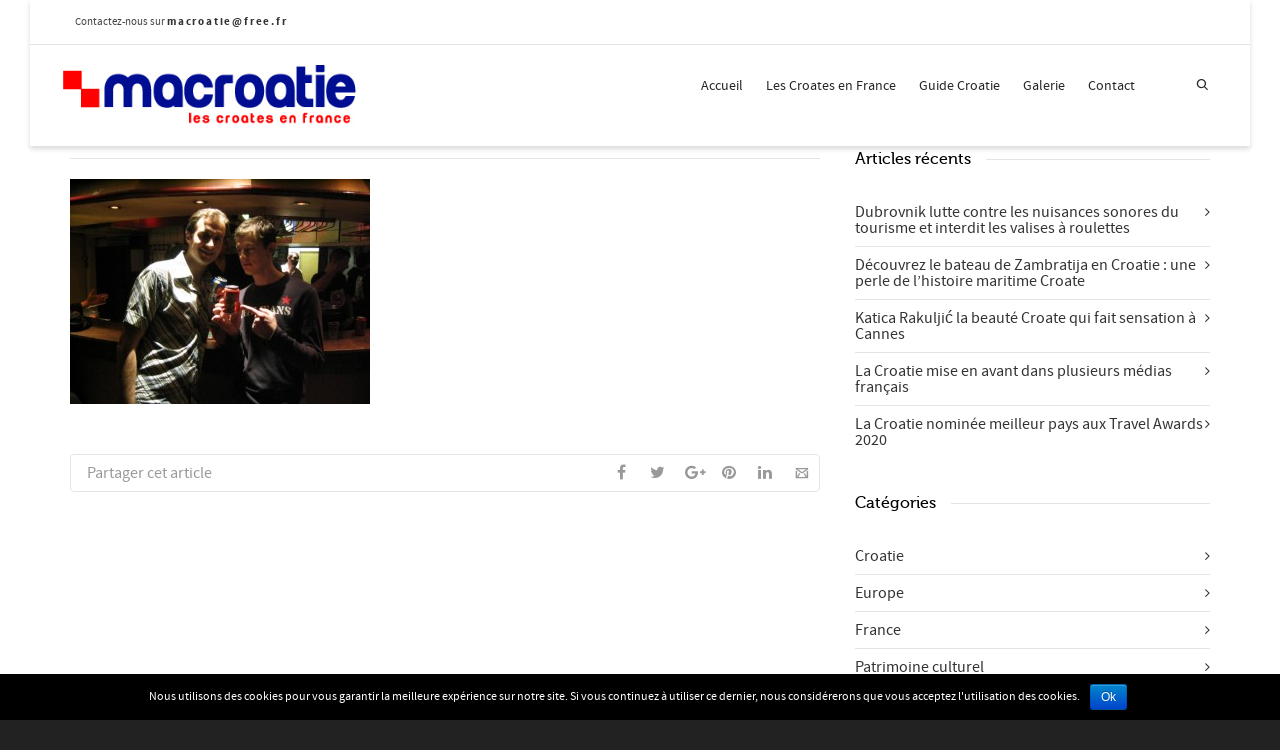

--- FILE ---
content_type: text/html; charset=UTF-8
request_url: https://www.macroatie.com/portfolio/luda-noc-04-avril-2004-33/101-2/
body_size: 21812
content:
<!DOCTYPE html>

<!--// OPEN HTML //-->
<html lang="fr-FR" prefix="og: http://ogp.me/ns# fb: http://ogp.me/ns/fb# article: http://ogp.me/ns/article#">

	<!--// OPEN HEAD //-->
	<head itemscope itemtype="http://schema.org/WebPage">
				
		<!--// SITE TITLE //-->
		<title>101 | macroatie</title>
			
		<!--// SITE META //-->
		<meta charset="UTF-8" />	
		<meta name="viewport" content="width=device-width, initial-scale=1.0" />
						
		<!--// PINGBACK & FAVICON //-->
		<link rel="pingback" href="https://www.macroatie.com/xmlrpc.php" />
		<link rel="shortcut icon" href="https://www.macroatie.com/wp-content/uploads/2023/06/favicon.png" />		
												
								
		<script>
  (function(i,s,o,g,r,a,m){i['GoogleAnalyticsObject']=r;i[r]=i[r]||function(){
  (i[r].q=i[r].q||[]).push(arguments)},i[r].l=1*new Date();a=s.createElement(o),
  m=s.getElementsByTagName(o)[0];a.async=1;a.src=g;m.parentNode.insertBefore(a,m)
  })(window,document,'script','//www.google-analytics.com/analytics.js','ga');

  ga('create', 'UA-7861961-1', 'macroatie.com');
  ga('send', 'pageview');

</script>
<!-- Google tag (gtag.js) -->
<script async src="https://www.googletagmanager.com/gtag/js?id=G-PGTFK2TS72"></script>
<script>
  window.dataLayer = window.dataLayer || [];
  function gtag(){dataLayer.push(arguments);}
  gtag('js', new Date());

  gtag('config', 'G-PGTFK2TS72');
</script>		
		<!--// WORDPRESS HEAD HOOK //-->
		    <script>
        writeCookie();
        function writeCookie()
        {
            the_cookie = document.cookie;
            if( the_cookie ){
                if( window.devicePixelRatio >= 2 ){
                    the_cookie = "pixel_ratio="+window.devicePixelRatio+";"+the_cookie;
                    document.cookie = the_cookie;
                    //location = '';
                }
            }
        }
    </script>

<!-- This site is optimized with the Yoast SEO plugin v3.4.1 - https://yoast.com/wordpress/plugins/seo/ -->
<meta name="robots" content="noindex,follow,noodp"/>
<link rel="canonical" href="https://www.macroatie.com/portfolio/luda-noc-04-avril-2004-33/101-2/" />
<!-- / Yoast SEO plugin. -->

<link rel="alternate" type="application/rss+xml" title="macroatie &raquo; Flux" href="https://www.macroatie.com/feed/" />
<link rel="alternate" type="application/rss+xml" title="macroatie &raquo; Flux des commentaires" href="https://www.macroatie.com/comments/feed/" />
<link rel="alternate" type="application/rss+xml" title="macroatie &raquo; 101 Flux des commentaires" href="https://www.macroatie.com/portfolio/luda-noc-04-avril-2004-33/101-2/feed/" />
		<script type="text/javascript">
			window._wpemojiSettings = {"baseUrl":"https:\/\/s.w.org\/images\/core\/emoji\/72x72\/","ext":".png","source":{"concatemoji":"https:\/\/www.macroatie.com\/wp-includes\/js\/wp-emoji-release.min.js?ver=4.5.33"}};
			!function(e,o,t){var a,n,r;function i(e){var t=o.createElement("script");t.src=e,t.type="text/javascript",o.getElementsByTagName("head")[0].appendChild(t)}for(r=Array("simple","flag","unicode8","diversity"),t.supports={everything:!0,everythingExceptFlag:!0},n=0;n<r.length;n++)t.supports[r[n]]=function(e){var t,a,n=o.createElement("canvas"),r=n.getContext&&n.getContext("2d"),i=String.fromCharCode;if(!r||!r.fillText)return!1;switch(r.textBaseline="top",r.font="600 32px Arial",e){case"flag":return r.fillText(i(55356,56806,55356,56826),0,0),3e3<n.toDataURL().length;case"diversity":return r.fillText(i(55356,57221),0,0),a=(t=r.getImageData(16,16,1,1).data)[0]+","+t[1]+","+t[2]+","+t[3],r.fillText(i(55356,57221,55356,57343),0,0),a!=(t=r.getImageData(16,16,1,1).data)[0]+","+t[1]+","+t[2]+","+t[3];case"simple":return r.fillText(i(55357,56835),0,0),0!==r.getImageData(16,16,1,1).data[0];case"unicode8":return r.fillText(i(55356,57135),0,0),0!==r.getImageData(16,16,1,1).data[0]}return!1}(r[n]),t.supports.everything=t.supports.everything&&t.supports[r[n]],"flag"!==r[n]&&(t.supports.everythingExceptFlag=t.supports.everythingExceptFlag&&t.supports[r[n]]);t.supports.everythingExceptFlag=t.supports.everythingExceptFlag&&!t.supports.flag,t.DOMReady=!1,t.readyCallback=function(){t.DOMReady=!0},t.supports.everything||(a=function(){t.readyCallback()},o.addEventListener?(o.addEventListener("DOMContentLoaded",a,!1),e.addEventListener("load",a,!1)):(e.attachEvent("onload",a),o.attachEvent("onreadystatechange",function(){"complete"===o.readyState&&t.readyCallback()})),(a=t.source||{}).concatemoji?i(a.concatemoji):a.wpemoji&&a.twemoji&&(i(a.twemoji),i(a.wpemoji)))}(window,document,window._wpemojiSettings);
		</script>
		<style type="text/css">
img.wp-smiley,
img.emoji {
	display: inline !important;
	border: none !important;
	box-shadow: none !important;
	height: 1em !important;
	width: 1em !important;
	margin: 0 .07em !important;
	vertical-align: -0.1em !important;
	background: none !important;
	padding: 0 !important;
}
</style>
<link rel='stylesheet' id='contact-form-7-css'  href='https://www.macroatie.com/wp-content/plugins/contact-form-7/includes/css/styles.css?ver=4.4.2' type='text/css' media='all' />
<link rel='stylesheet' id='cookie-notice-front-css'  href='https://www.macroatie.com/wp-content/plugins/cookie-notice/css/front.css?ver=4.5.33' type='text/css' media='all' />
<link rel='stylesheet' id='bootstrap-css'  href='https://www.macroatie.com/wp-content/themes/macroatie/css/bootstrap.min.css' type='text/css' media='all' />
<link rel='stylesheet' id='ssgizmo-css'  href='https://www.macroatie.com/wp-content/themes/macroatie/css/ss-gizmo.css' type='text/css' media='all' />
<link rel='stylesheet' id='fontawesome-css'  href='https://www.macroatie.com/wp-content/themes/macroatie/css/font-awesome.min.css' type='text/css' media='all' />
<link rel='stylesheet' id='sf-main-css'  href='https://www.macroatie.com/wp-content/themes/macroatie/style.css' type='text/css' media='all' />
<link rel='stylesheet' id='sf-responsive-css'  href='https://www.macroatie.com/wp-content/themes/macroatie/css/responsive.css' type='text/css' media='all' />
<script type='text/javascript' src='https://www.macroatie.com/wp-includes/js/jquery/jquery.js?ver=1.12.4'></script>
<script type='text/javascript' src='https://www.macroatie.com/wp-includes/js/jquery/jquery-migrate.min.js?ver=1.4.1'></script>
<script type='text/javascript'>
/* <![CDATA[ */
var cnArgs = {"ajaxurl":"https:\/\/www.macroatie.com\/wp-admin\/admin-ajax.php","hideEffect":"fade","onScroll":"no","onScrollOffset":"100","cookieName":"cookie_notice_accepted","cookieValue":"TRUE","cookieTime":"2592000","cookiePath":"\/","cookieDomain":""};
/* ]]> */
</script>
<script type='text/javascript' src='https://www.macroatie.com/wp-content/plugins/cookie-notice/js/front.js?ver=1.2.35'></script>
<link rel='https://api.w.org/' href='https://www.macroatie.com/wp-json/' />
<meta name="generator" content="WordPress 4.5.33" />
<link rel='shortlink' href='https://www.macroatie.com/?p=13794' />
<link rel="alternate" type="application/json+oembed" href="https://www.macroatie.com/wp-json/oembed/1.0/embed?url=https%3A%2F%2Fwww.macroatie.com%2Fportfolio%2Fluda-noc-04-avril-2004-33%2F101-2%2F" />
<link rel="alternate" type="text/xml+oembed" href="https://www.macroatie.com/wp-json/oembed/1.0/embed?url=https%3A%2F%2Fwww.macroatie.com%2Fportfolio%2Fluda-noc-04-avril-2004-33%2F101-2%2F&#038;format=xml" />
<!--[if lt IE 9]><script data-cfasync="false" src="https://www.macroatie.com/wp-content/themes/macroatie/js/respond.min.js"></script><script data-cfasync="false" src="https://www.macroatie.com/wp-content/themes/macroatie/js/html5shiv.js"></script><script data-cfasync="false" src="https://www.macroatie.com/wp-content/themes/macroatie/js/excanvas.compiled.js"></script><script data-cfasync="false" src="https://www.macroatie.com/wp-content/themes/macroatie/js/background_size_emu.js"></script><![endif]-->			<script type="text/javascript">
			var ajaxurl = 'https://www.macroatie.com/wp-admin/admin-ajax.php';
			</script>
		<style type="text/css">
body, p, #commentform label, .contact-form label {font-size: 16px;line-height: 22px;}h1 {font-size: 24px;line-height: 34px;}h2 {font-size: 20px;line-height: 30px;}h3, .blog-item .quote-excerpt {font-size: 18px;line-height: 24px;}h4, .body-content.quote, #respond-wrap h3, #respond h3 {font-size: 16px;line-height: 20px;}h5 {font-size: 14px;line-height: 18px;}h6 {font-size: 12px;line-height: 16px;}nav .menu li {font-size: 14px;}::selection, ::-moz-selection {background-color: #1dc6df; color: #fff;}.recent-post figure, span.highlighted, span.dropcap4, .loved-item:hover .loved-count, .flickr-widget li, .portfolio-grid li, input[type="submit"], .wpcf7 input.wpcf7-submit[type="submit"], .gform_wrapper input[type="submit"], .mymail-form input[type="submit"], .woocommerce-page nav.woocommerce-pagination ul li span.current, .woocommerce nav.woocommerce-pagination ul li span.current, figcaption .product-added, .woocommerce .wc-new-badge, .yith-wcwl-wishlistexistsbrowse a, .yith-wcwl-wishlistaddedbrowse a, .woocommerce .widget_layered_nav ul li.chosen > *, .woocommerce .widget_layered_nav_filters ul li a, .sticky-post-icon, .fw-video-close:hover {background-color: #1dc6df!important; color: #ffffff;}a:hover, a:focus, #sidebar a:hover, .pagination-wrap a:hover, .carousel-nav a:hover, .portfolio-pagination div:hover > i, #footer a:hover, #copyright a, .beam-me-up a:hover span, .portfolio-item .portfolio-item-permalink, .read-more-link, .blog-item .read-more, .blog-item-details a:hover, .author-link, #reply-title small a, #respond .form-submit input:hover, span.dropcap2, .spb_divider.go_to_top a, love-it-wrapper:hover .love-it, .love-it-wrapper:hover span.love-count, .love-it-wrapper .loved, .comments-likes .loved span.love-count, .comments-likes a:hover i, .comments-likes .love-it-wrapper:hover a i, .comments-likes a:hover span, .love-it-wrapper:hover a i, .item-link:hover, #header-translation p a, #swift-slider .flex-caption-large h1 a:hover, .wooslider .slide-title a:hover, .caption-details-inner .details span > a, .caption-details-inner .chart span, .caption-details-inner .chart i, #swift-slider .flex-caption-large .chart i, #breadcrumbs a:hover, .ui-widget-content a:hover, .yith-wcwl-add-button a:hover, #product-img-slider li a.zoom:hover, .woocommerce .star-rating span, .article-body-wrap .share-links a:hover, ul.member-contact li a:hover, .price ins, .bag-product a.remove:hover, .bag-product-title a:hover, #back-to-top:hover,  ul.member-contact li a:hover, .fw-video-link-image:hover i, .ajax-search-results .all-results:hover, .search-result h5 a:hover .ui-state-default a:hover {color: #1dc6df;}.carousel-wrap > a:hover, #mobile-menu ul li:hover > a {color: #1dc6df!important;}.comments-likes a:hover span, .comments-likes a:hover i {color: #1dc6df!important;}.read-more i:before, .read-more em:before {color: #1dc6df;}input[type="text"]:focus, input[type="email"]:focus, input[type="tel"]:focus, textarea:focus, .bypostauthor .comment-wrap .comment-avatar,.search-form input:focus, .wpcf7 input:focus, .wpcf7 textarea:focus, .ginput_container input:focus, .ginput_container textarea:focus, .mymail-form input:focus, .mymail-form textarea:focus {border-color: #1dc6df!important;}nav .menu ul li:first-child:after,.navigation a:hover > .nav-text, .returning-customer a:hover {border-bottom-color: #1dc6df;}nav .menu ul ul li:first-child:after {border-right-color: #1dc6df;}.spb_impact_text .spb_call_text {border-left-color: #1dc6df;}.spb_impact_text .spb_button span {color: #fff;}#respond .form-submit input#submit {border-color: #e4e4e4;background-color: #ffffff;}#respond .form-submit input#submit:hover {border-color: #1dc6df;background-color: #1dc6df;color: #ffffff;}.woocommerce .free-badge, .my-account-login-wrap .login-wrap form.login p.form-row input[type="submit"], .woocommerce .my-account-login-wrap form input[type="submit"] {background-color: #2e2e36; color: #ffffff;}a[rel="tooltip"], ul.member-contact li a, .blog-item-details a, .post-info a, a.text-link, .tags-wrap .tags a, .logged-in-as a, .comment-meta-actions .edit-link, .comment-meta-actions .comment-reply, .read-more {border-color: #1dc6df;}.super-search-go {border-color: #1dc6df!important;}.super-search-go:hover {background: #1dc6df!important;border-color: #1dc6df!important;}body {color: #444444;}.pagination-wrap a, .search-pagination a {color: #444444;}.layout-boxed #header-search, .layout-boxed #super-search, body > .sf-super-search {background-color: #222222;}body {background-color: #222222;}#main-container, .tm-toggle-button-wrap a {background-color: #ffffff;}a, .ui-widget-content a {color: #333333;}.pagination-wrap li a:hover, ul.bar-styling li:not(.selected) > a:hover, ul.bar-styling li > .comments-likes:hover, ul.page-numbers li > a:hover, ul.page-numbers li > span.current {color: #ffffff!important;background: #1dc6df;border-color: #1dc6df;}ul.bar-styling li > .comments-likes:hover * {color: #ffffff!important;}.pagination-wrap li a, .pagination-wrap li span, .pagination-wrap li span.expand, ul.bar-styling li > a, ul.bar-styling li > div, ul.page-numbers li > a, ul.page-numbers li > span, .curved-bar-styling, ul.bar-styling li > form input {border-color: #e4e4e4;}ul.bar-styling li > a, ul.bar-styling li > span, ul.bar-styling li > div, ul.bar-styling li > form input {background-color: #ffffff;}input[type="text"], input[type="password"], input[type="email"], input[type="tel"], textarea, select {border-color: #e4e4e4;background: #f7f7f7;}textarea:focus, input:focus {border-color: #999!important;}.modal-header {background: #f7f7f7;}.recent-post .post-details, .team-member .team-member-position, .portfolio-item h5.portfolio-subtitle, .mini-items .blog-item-details, .standard-post-content .blog-item-details, .masonry-items .blog-item .blog-item-details, .jobs > li .job-date, .search-item-content time, .search-item-content span, .blog-item-details a, .portfolio-details-wrap .date,  .portfolio-details-wrap .tags-link-wrap {color: #999999;}ul.bar-styling li.facebook > a:hover {color: #fff!important;background: #3b5998;border-color: #3b5998;}ul.bar-styling li.twitter > a:hover {color: #fff!important;background: #4099FF;border-color: #4099FF;}ul.bar-styling li.google-plus > a:hover {color: #fff!important;background: #d34836;border-color: #d34836;}ul.bar-styling li.pinterest > a:hover {color: #fff!important;background: #cb2027;border-color: #cb2027;}#header-search input, #header-search a, .super-search-close, #header-search i.ss-search {color: #fff;}#header-search a:hover, .super-search-close:hover {color: #1dc6df;}.sf-super-search, .spb_supersearch_widget.asset-bg {background-color: #2e2e36;}.sf-super-search .search-options .ss-dropdown > span, .sf-super-search .search-options input {color: #1dc6df; border-bottom-color: #1dc6df;}.sf-super-search .search-options .ss-dropdown ul li .fa-check {color: #1dc6df;}.sf-super-search-go:hover, .sf-super-search-close:hover { background-color: #1dc6df; border-color: #1dc6df; color: #ffffff;}#top-bar {background: #1dc6df; color: #ffffff;}#top-bar .tb-welcome {border-color: #f7f7f7;}#top-bar a {color: #ffffff;}#top-bar .menu li {border-left-color: #f7f7f7; border-right-color: #f7f7f7;}#top-bar .menu > li > a, #top-bar .menu > li.parent:after {color: #ffffff;}#top-bar .menu > li > a:hover, #top-bar a:hover {color: #222222;}#top-bar .show-menu {background-color: #f7f7f7;color: #2e2e36;}#header-languages .current-language {background: #f7f7f7; color: #000000;}#header-section:before, #header .is-sticky .sticky-header, #header-section .is-sticky #main-nav.sticky-header, #header-section.header-6 .is-sticky #header.sticky-header, .ajax-search-wrap {background-color: #ffffff;background: -webkit-gradient(linear, 0% 0%, 0% 100%, from(#ffffff), to(#ffffff));background: -webkit-linear-gradient(top, #ffffff, #ffffff);background: -moz-linear-gradient(top, #ffffff, #ffffff);background: -ms-linear-gradient(top, #ffffff, #ffffff);background: -o-linear-gradient(top, #ffffff, #ffffff);}#logo img {padding-top: 0px;padding-bottom: 0px;}#logo img, #logo img.retina {width: 299px;}#logo {height: 61px!important;}#logo img {height: 61px;min-height:61px;}.header-container > .row, .header-5 header .container > .row, .header-6 header > .container > .row {height: 81px;}@media only screen and (max-width: 991px) {#logo img {max-height:61px;}}#header-section .header-menu .menu li, #mini-header .header-right nav .menu li {border-left-color: #e4e4e4;}#header-section #main-nav {border-top-color: #e4e4e4;}#top-header {border-bottom-color: #e4e4e4;}#top-header {border-bottom-color: #e4e4e4;}#top-header .th-right > nav .menu li, .ajax-search-wrap:after {border-bottom-color: #e4e4e4;}.ajax-search-wrap, .ajax-search-results, .search-result-pt .search-result {border-color: #e4e4e4;}.page-content {border-bottom-color: #e4e4e4;}.ajax-search-wrap input[type="text"], .search-result-pt h6, .no-search-results h6, .search-result h5 a {color: #252525;}@media only screen and (max-width: 991px) {
			.naked-header #header-section, .naked-header #header-section:before, .naked-header #header .is-sticky .sticky-header, .naked-header .is-sticky #header.sticky-header {background-color: #ffffff;background: -webkit-gradient(linear, 0% 0%, 0% 100%, from(#ffffff), to(#ffffff));background: -webkit-linear-gradient(top, #ffffff, #ffffff);background: -moz-linear-gradient(top, #ffffff, #ffffff);background: -ms-linear-gradient(top, #ffffff, #ffffff);background: -o-linear-gradient(top, #ffffff, #ffffff);}
			}nav#main-navigation .menu > li > a span.nav-line {background-color: #07c1b6;}.show-menu {background-color: #2e2e36;color: #ffffff;}nav .menu > li:before {background: #07c1b6;}nav .menu .sub-menu .parent > a:after {border-left-color: #07c1b6;}nav .menu ul.sub-menu {background-color: #FFFFFF;}nav .menu ul.sub-menu li {border-bottom-color: #f0f0f0;border-bottom-style: solid;}nav.mega-menu li .mega .sub .sub-menu, nav.mega-menu li .mega .sub .sub-menu li, nav.mega-menu li .sub-container.non-mega li, nav.mega-menu li .sub li.mega-hdr {border-top-color: #f0f0f0;border-top-style: solid;}nav.mega-menu li .sub li.mega-hdr {border-right-color: #f0f0f0;border-right-style: solid;}nav .menu > li.menu-item > a, nav .menu > li.menu-item.indicator-disabled > a, #menubar-controls a, nav.search-nav .menu>li>a, .naked-header .is-sticky nav .menu > li a {color: #252525;}nav .menu > li.menu-item:hover > a {color: #07c1b6;}nav .menu ul.sub-menu li.menu-item > a, nav .menu ul.sub-menu li > span, #top-bar nav .menu ul li > a {color: #666666;}nav .menu ul.sub-menu li.menu-item:hover > a {color: #000000!important; background: #f7f7f7;}nav .menu li.parent > a:after, nav .menu li.parent > a:after:hover {color: #aaa;}nav .menu li.current-menu-ancestor > a, nav .menu li.current-menu-item > a, #mobile-menu .menu ul li.current-menu-item > a, nav .menu li.current-scroll-item > a {color: #222222;}nav .menu ul li.current-menu-ancestor > a, nav .menu ul li.current-menu-item > a {color: #000000; background: #f7f7f7;}#main-nav .header-right ul.menu > li, .wishlist-item {border-left-color: #f0f0f0;}#nav-search, #mini-search {background: #1dc6df;}#nav-search a, #mini-search a {color: #ffffff;}.bag-header, .bag-product, .bag-empty, .wishlist-empty {border-color: #f0f0f0;}.bag-buttons a.sf-button.bag-button, .bag-buttons a.sf-button.wishlist-button, .bag-buttons a.sf-button.guest-button {background-color: #e4e4e4; color: #444444!important;}.bag-buttons a.checkout-button, .bag-buttons a.create-account-button, .woocommerce input.button.alt, .woocommerce .alt-button, .woocommerce button.button.alt, .woocommerce #account_details .login form p.form-row input[type="submit"], #login-form .modal-body form.login p.form-row input[type="submit"] {background: #2e2e36; color: #ffffff;}.woocommerce .button.update-cart-button:hover, .woocommerce #account_details .login form p.form-row input[type="submit"]:hover, #login-form .modal-body form.login p.form-row input[type="submit"]:hover {background: #1dc6df; color: #ffffff;}.woocommerce input.button.alt:hover, .woocommerce .alt-button:hover, .woocommerce button.button.alt:hover {background: #1dc6df; color: #ffffff;}.shopping-bag:before, nav .menu ul.sub-menu li:first-child:before {border-bottom-color: #07c1b6;}nav ul.menu > li.menu-item.sf-menu-item-btn > a {background-color: #07c1b6;color: #252525;}nav ul.menu > li.menu-item.sf-menu-item-btn:hover > a {color: #07c1b6;background-color: #252525;}#base-promo {background-color: #e4e4e4;}#base-promo > p, #base-promo.footer-promo-text > a, #base-promo.footer-promo-arrow > a {color: #222;}#base-promo.footer-promo-arrow:hover, #base-promo.footer-promo-text:hover {background-color: #1dc6df;color: #ffffff;}#base-promo.footer-promo-arrow:hover > *, #base-promo.footer-promo-text:hover > * {color: #ffffff;}.page-heading {background-color: #f7f7f7;border-bottom-color: #e4e4e4;}.page-heading h1, .page-heading h3 {color: #222222;}#breadcrumbs {color: #333333;}#breadcrumbs a, #breadcrumb i {color: #333333;}body, input[type="text"], input[type="password"], input[type="email"], textarea, select, .ui-state-default a {color: #444444;}h1, h1 a {color: #000000;}h2, h2 a {color: #000000;}h3, h3 a {color: #000000;}h4, h4 a, .carousel-wrap > a {color: #000000;}h5, h5 a {color: #000000;}h6, h6 a {color: #000000;}.spb_impact_text .spb_call_text, .impact-text, .impact-text-large {color: #000000;}.read-more i, .read-more em {color: transparent;}.pb-border-bottom, .pb-border-top, .read-more-button {border-color: #e4e4e4;}#swift-slider ul.slides {background: #2e2e36;}#swift-slider .flex-caption .flex-caption-headline {background: #ffffff;}#swift-slider .flex-caption .flex-caption-details .caption-details-inner {background: #ffffff; border-bottom: #e4e4e4}#swift-slider .flex-caption-large, #swift-slider .flex-caption-large h1 a {color: #ffffff;}#swift-slider .flex-caption h4 i {line-height: 20px;}#swift-slider .flex-caption-large .comment-chart i {color: #ffffff;}#swift-slider .flex-caption-large .loveit-chart span {color: #1dc6df;}#swift-slider .flex-caption-large a {color: #1dc6df;}#swift-slider .flex-caption .comment-chart i, #swift-slider .flex-caption .comment-chart span {color: #2e2e36;}figure.animated-overlay figcaption {background-color: #1dc6df;}
figure.animated-overlay figcaption .thumb-info h4, figure.animated-overlay figcaption .thumb-info h5, figcaption .thumb-info-excerpt p {color: #ffffff;}figure.animated-overlay figcaption .thumb-info i {background: #2e2e36; color: #ffffff;}figure:hover .overlay {box-shadow: inset 0 0 0 500px #1dc6df;}h4.spb-heading span:before, h4.spb-heading span:after, h3.spb-heading span:before, h3.spb-heading span:after, h4.lined-heading span:before, h4.lined-heading span:after {border-color: #e4e4e4}h4.spb-heading:before, h3.spb-heading:before, h4.lined-heading:before {border-top-color: #e4e4e4}.spb_parallax_asset h4.spb-heading {border-bottom-color: #000000}.testimonials.carousel-items li .testimonial-text {background-color: #f7f7f7;}.sidebar .widget-heading h4 {color: #000000;}.widget ul li, .widget.widget_lip_most_loved_widget li {border-color: #e4e4e4;}.widget.widget_lip_most_loved_widget li {background: #ffffff; border-color: #e4e4e4;}.widget_lip_most_loved_widget .loved-item > span {color: #999999;}.widget_search form input {background: #ffffff;}.widget .wp-tag-cloud li a {background: #f7f7f7; border-color: #e4e4e4;}.widget .tagcloud a:hover, .widget ul.wp-tag-cloud li:hover > a {background-color: #1dc6df; color: #ffffff;}.loved-item .loved-count > i {color: #444444;background: #e4e4e4;}.subscribers-list li > a.social-circle {color: #ffffff;background: #2e2e36;}.subscribers-list li:hover > a.social-circle {color: #fbfbfb;background: #1dc6df;}.sidebar .widget_categories ul > li a, .sidebar .widget_archive ul > li a, .sidebar .widget_nav_menu ul > li a, .sidebar .widget_meta ul > li a, .sidebar .widget_recent_entries ul > li, .widget_product_categories ul > li a, .widget_layered_nav ul > li a {color: #333333;}.sidebar .widget_categories ul > li a:hover, .sidebar .widget_archive ul > li a:hover, .sidebar .widget_nav_menu ul > li a:hover, .widget_nav_menu ul > li.current-menu-item a, .sidebar .widget_meta ul > li a:hover, .sidebar .widget_recent_entries ul > li a:hover, .widget_product_categories ul > li a:hover, .widget_layered_nav ul > li a:hover {color: #1dc6df;}#calendar_wrap caption {border-bottom-color: #2e2e36;}.sidebar .widget_calendar tbody tr > td a {color: #ffffff;background-color: #2e2e36;}.sidebar .widget_calendar tbody tr > td a:hover {background-color: #1dc6df;}.sidebar .widget_calendar tfoot a {color: #2e2e36;}.sidebar .widget_calendar tfoot a:hover {color: #1dc6df;}.widget_calendar #calendar_wrap, .widget_calendar th, .widget_calendar tbody tr > td, .widget_calendar tbody tr > td.pad {border-color: #e4e4e4;}.widget_sf_infocus_widget .infocus-item h5 a {color: #2e2e36;}.widget_sf_infocus_widget .infocus-item h5 a:hover {color: #1dc6df;}.sidebar .widget hr {border-color: #e4e4e4;}.widget ul.flickr_images li a:after, .portfolio-grid li a:after {color: #ffffff;}.slideout-filter .select:after {background: #ffffff;}.slideout-filter ul li a {color: #ffffff;}.slideout-filter ul li a:hover {color: #1dc6df;}.slideout-filter ul li.selected a {color: #ffffff;background: #1dc6df;}ul.portfolio-filter-tabs li.selected a {background: #f7f7f7;}.spb_blog_widget .filter-wrap {background-color: #222;}.portfolio-item {border-bottom-color: #e4e4e4;}.masonry-items .portfolio-item-details {background: #f7f7f7;}.spb_portfolio_carousel_widget .portfolio-item {background: #ffffff;}.spb_portfolio_carousel_widget .portfolio-item h4.portfolio-item-title a > i {line-height: 20px;}.masonry-items .blog-item .blog-details-wrap:before {background-color: #f7f7f7;}.masonry-items .portfolio-item figure {border-color: #e4e4e4;}.portfolio-details-wrap span span {color: #666;}.share-links > a:hover {color: #1dc6df;}.blog-aux-options li.selected a {background: #1dc6df;border-color: #1dc6df;color: #ffffff;}.blog-filter-wrap .aux-list li:hover {border-bottom-color: transparent;}.blog-filter-wrap .aux-list li:hover a {color: #ffffff;background: #1dc6df;}.mini-blog-item-wrap, .mini-items .mini-alt-wrap, .mini-items .mini-alt-wrap .quote-excerpt, .mini-items .mini-alt-wrap .link-excerpt, .masonry-items .blog-item .quote-excerpt, .masonry-items .blog-item .link-excerpt, .standard-post-content .quote-excerpt, .standard-post-content .link-excerpt, .timeline, .post-info, .body-text .link-pages, .page-content .link-pages {border-color: #e4e4e4;}.post-info, .article-body-wrap .share-links .share-text, .article-body-wrap .share-links a {color: #999999;}.standard-post-date {background: #e4e4e4;}.standard-post-content {background: #f7f7f7;}.format-quote .standard-post-content:before, .standard-post-content.no-thumb:before {border-left-color: #f7f7f7;}.search-item-img .img-holder {background: #f7f7f7;border-color:#e4e4e4;}.masonry-items .blog-item .masonry-item-wrap {background: #f7f7f7;}.mini-items .blog-item-details, .share-links, .single-portfolio .share-links, .single .pagination-wrap, ul.portfolio-filter-tabs li a {border-color: #e4e4e4;}.related-item figure {background-color: #2e2e36; color: #ffffff}.required {color: #ee3c59;}.comments-likes a i, .comments-likes a span, .comments-likes .love-it-wrapper a i, .comments-likes span.love-count, .share-links ul.bar-styling > li > a {color: #999999;}#respond .form-submit input:hover {color: #fff!important;}.recent-post {background: #ffffff;}.recent-post .post-item-details {border-top-color: #e4e4e4;color: #e4e4e4;}.post-item-details span, .post-item-details a, .post-item-details .comments-likes a i, .post-item-details .comments-likes a span {color: #999999;}.sf-button.accent {color: #ffffff; background-color: #1dc6df;}.sf-button.sf-icon-reveal.accent {color: #ffffff!important; background-color: #1dc6df!important;}.sf-button.accent:hover {background-color: #2e2e36;color: #ffffff;}a.sf-button, a.sf-button:hover, #footer a.sf-button:hover {background-image: none;color: #fff!important;}a.sf-button.gold, a.sf-button.gold:hover, a.sf-button.lightgrey, a.sf-button.lightgrey:hover, a.sf-button.white, a.sf-button.white:hover {color: #222!important;}a.sf-button.transparent-dark {color: #444444!important;}a.sf-button.transparent-light:hover, a.sf-button.transparent-dark:hover {color: #1dc6df!important;} input[type="submit"], .wpcf7 input.wpcf7-submit[type="submit"], .gform_wrapper input[type="submit"], .mymail-form input[type="submit"] {color: #fff;}input[type="submit"]:hover, .wpcf7 input.wpcf7-submit[type="submit"]:hover, .gform_wrapper input[type="submit"]:hover, .mymail-form input[type="submit"]:hover {background-color: #2e2e36!important;color: #ffffff;}input[type="text"], input[type="email"], input[type="password"], textarea, select, .wpcf7 input[type="text"], .wpcf7 input[type="email"], .wpcf7 textarea, .wpcf7 select, .ginput_container input[type="text"], .ginput_container input[type="email"], .ginput_container textarea, .ginput_container select, .mymail-form input[type="text"], .mymail-form input[type="email"], .mymail-form textarea, .mymail-form select {background: #f7f7f7; border-color: #e4e4e4;}.sf-icon {color: #1dc6df;}.sf-icon-cont {border-color: rgba(29,198,223,0.5);}.sf-icon-cont:hover, .sf-hover .sf-icon-cont, .sf-icon-box[class*="icon-box-boxed-"] .sf-icon-cont, .sf-hover .sf-icon-box-hr {background-color: #1dc6df;}.sf-icon-box[class*="sf-icon-box-boxed-"] .sf-icon-cont:after {border-top-color: #1dc6df;border-left-color: #1dc6df;}.sf-icon-cont:hover .sf-icon, .sf-hover .sf-icon-cont .sf-icon, .sf-icon-box.sf-icon-box-boxed-one .sf-icon, .sf-icon-box.sf-icon-box-boxed-three .sf-icon {color: #ffffff;}.sf-icon-box-animated .front {background: #f7f7f7; border-color: #e4e4e4;}.sf-icon-box-animated .front h3 {color: #444444!important;}.sf-icon-box-animated .back {background: #1dc6df; border-color: #1dc6df;}.sf-icon-box-animated .back, .sf-icon-box-animated .back h3 {color: #ffffff!important;}.sf-icon-accent.sf-icon-cont, .sf-icon-accent > i {color: #1dc6df;}.sf-icon-cont.sf-icon-accent {border-color: #1dc6df;}.sf-icon-cont.sf-icon-accent:hover, .sf-hover .sf-icon-cont.sf-icon-accent, .sf-icon-box[class*="icon-box-boxed-"] .sf-icon-cont.sf-icon-accent, .sf-hover .sf-icon-box-hr.sf-icon-accent {background-color: #1dc6df;}.sf-icon-box[class*="sf-icon-box-boxed-"] .sf-icon-cont.sf-icon-accent:after {border-top-color: #1dc6df;border-left-color: #1dc6df;}.sf-icon-cont.sf-icon-accent:hover .sf-icon, .sf-hover .sf-icon-cont.sf-icon-accent .sf-icon, .sf-icon-box.sf-icon-box-boxed-one.sf-icon-accent .sf-icon, .sf-icon-box.sf-icon-box-boxed-three.sf-icon-accent .sf-icon {color: #ffffff;}.sf-icon-secondary-accent.sf-icon-cont, .sf-icon-secondary-accent > i {color: #2e2e36;}.sf-icon-cont.sf-icon-secondary-accent {border-color: #2e2e36;}.sf-icon-cont.sf-icon-secondary-accent:hover, .sf-hover .sf-icon-cont.sf-icon-secondary-accent, .sf-icon-box[class*="icon-box-boxed-"] .sf-icon-cont.sf-icon-secondary-accent, .sf-hover .sf-icon-box-hr.sf-icon-secondary-accent {background-color: #2e2e36;}.sf-icon-box[class*="sf-icon-box-boxed-"] .sf-icon-cont.sf-icon-secondary-accent:after {border-top-color: #2e2e36;border-left-color: #2e2e36;}.sf-icon-cont.sf-icon-secondary-accent:hover .sf-icon, .sf-hover .sf-icon-cont.sf-icon-secondary-accent .sf-icon, .sf-icon-box.sf-icon-box-boxed-one.sf-icon-secondary-accent .sf-icon, .sf-icon-box.sf-icon-box-boxed-three.sf-icon-secondary-accent .sf-icon {color: #ffffff;}.sf-icon-box-animated .back.sf-icon-secondary-accent {background: #2e2e36; border-color: #2e2e36;}.sf-icon-box-animated .back.sf-icon-secondary-accent, .sf-icon-box-animated .back.sf-icon-secondary-accent h3 {color: #ffffff!important;}.sf-icon-icon-one.sf-icon-cont, .sf-icon-icon-one > i, i.sf-icon-icon-one {color: #FF9900;}.sf-icon-cont.sf-icon-icon-one {border-color: #FF9900;}.sf-icon-cont.sf-icon-icon-one:hover, .sf-hover .sf-icon-cont.sf-icon-icon-one, .sf-icon-box[class*="icon-box-boxed-"] .sf-icon-cont.sf-icon-icon-one, .sf-hover .sf-icon-box-hr.sf-icon-icon-one {background-color: #FF9900;}.sf-icon-box[class*="sf-icon-box-boxed-"] .sf-icon-cont.sf-icon-icon-one:after {border-top-color: #FF9900;border-left-color: #FF9900;}.sf-icon-cont.sf-icon-icon-one:hover .sf-icon, .sf-hover .sf-icon-cont.sf-icon-icon-one .sf-icon, .sf-icon-box.sf-icon-box-boxed-one.sf-icon-icon-one .sf-icon, .sf-icon-box.sf-icon-box-boxed-three.sf-icon-icon-one .sf-icon {color: #FFFFFF;}.sf-icon-box-animated .back.sf-icon-icon-one {background: #FF9900; border-color: #FF9900;}.sf-icon-box-animated .back.sf-icon-icon-one, .sf-icon-box-animated .back.sf-icon-icon-one h3 {color: #FFFFFF!important;}.sf-icon-icon-two.sf-icon-cont, .sf-icon-icon-two > i, i.sf-icon-icon-two {color: #339933;}.sf-icon-cont.sf-icon-icon-two {border-color: #339933;}.sf-icon-cont.sf-icon-icon-two:hover, .sf-hover .sf-icon-cont.sf-icon-icon-two, .sf-icon-box[class*="icon-box-boxed-"] .sf-icon-cont.sf-icon-icon-two, .sf-hover .sf-icon-box-hr.sf-icon-icon-two {background-color: #339933;}.sf-icon-box[class*="sf-icon-box-boxed-"] .sf-icon-cont.sf-icon-icon-two:after {border-top-color: #339933;border-left-color: #339933;}.sf-icon-cont.sf-icon-icon-two:hover .sf-icon, .sf-hover .sf-icon-cont.sf-icon-icon-two .sf-icon, .sf-icon-box.sf-icon-box-boxed-one.sf-icon-icon-two .sf-icon, .sf-icon-box.sf-icon-box-boxed-three.sf-icon-icon-two .sf-icon {color: #FFFFFF;}.sf-icon-box-animated .back.sf-icon-icon-two {background: #339933; border-color: #339933;}.sf-icon-box-animated .back.sf-icon-icon-two, .sf-icon-box-animated .back.sf-icon-icon-two h3 {color: #FFFFFF!important;}.sf-icon-icon-three.sf-icon-cont, .sf-icon-icon-three > i, i.sf-icon-icon-three {color: #CCCCCC;}.sf-icon-cont.sf-icon-icon-three {border-color: #CCCCCC;}.sf-icon-cont.sf-icon-icon-three:hover, .sf-hover .sf-icon-cont.sf-icon-icon-three, .sf-icon-box[class*="icon-box-boxed-"] .sf-icon-cont.sf-icon-icon-three, .sf-hover .sf-icon-box-hr.sf-icon-icon-three {background-color: #CCCCCC;}.sf-icon-box[class*="sf-icon-box-boxed-"] .sf-icon-cont.sf-icon-icon-three:after {border-top-color: #CCCCCC;border-left-color: #CCCCCC;}.sf-icon-cont.sf-icon-icon-three:hover .sf-icon, .sf-hover .sf-icon-cont.sf-icon-icon-three .sf-icon, .sf-icon-box.sf-icon-box-boxed-one.sf-icon-icon-three .sf-icon, .sf-icon-box.sf-icon-box-boxed-three.sf-icon-icon-three .sf-icon {color: #222222;}.sf-icon-box-animated .back.sf-icon-icon-three {background: #CCCCCC; border-color: #CCCCCC;}.sf-icon-box-animated .back.sf-icon-icon-three, .sf-icon-box-animated .back.sf-icon-icon-three h3 {color: #222222!important;}.sf-icon-icon-four.sf-icon-cont, .sf-icon-icon-four > i, i.sf-icon-icon-four {color: #6633ff;}.sf-icon-cont.sf-icon-icon-four {border-color: #6633ff;}.sf-icon-cont.sf-icon-icon-four:hover, .sf-hover .sf-icon-cont.sf-icon-icon-four, .sf-icon-box[class*="icon-box-boxed-"] .sf-icon-cont.sf-icon-icon-four, .sf-hover .sf-icon-box-hr.sf-icon-icon-four {background-color: #6633ff;}.sf-icon-box[class*="sf-icon-box-boxed-"] .sf-icon-cont.sf-icon-icon-four:after {border-top-color: #6633ff;border-left-color: #6633ff;}.sf-icon-cont.sf-icon-icon-four:hover .sf-icon, .sf-hover .sf-icon-cont.sf-icon-icon-four .sf-icon, .sf-icon-box.sf-icon-box-boxed-one.sf-icon-icon-four .sf-icon, .sf-icon-box.sf-icon-box-boxed-three.sf-icon-icon-four .sf-icon {color: #FFFFFF;}.sf-icon-box-animated .back.sf-icon-icon-four {background: #6633ff; border-color: #6633ff;}.sf-icon-box-animated .back.sf-icon-icon-four, .sf-icon-box-animated .back.sf-icon-icon-four h3 {color: #FFFFFF!important;}span.dropcap3 {background: #000;color: #fff;}span.dropcap4 {color: #fff;}.spb_divider, .spb_divider.go_to_top_icon1, .spb_divider.go_to_top_icon2, .testimonials > li, .jobs > li, .spb_impact_text, .tm-toggle-button-wrap, .tm-toggle-button-wrap a, .portfolio-details-wrap, .spb_divider.go_to_top a, .impact-text-wrap, .widget_search form input, .asset-bg.spb_divider {border-color: #e4e4e4;}.spb_divider.go_to_top_icon1 a, .spb_divider.go_to_top_icon2 a {background: #ffffff;}.spb_tabs .ui-tabs .ui-tabs-panel, .spb_content_element .ui-tabs .ui-tabs-nav, .ui-tabs .ui-tabs-nav li {border-color: #e4e4e4;}.spb_tabs .ui-tabs .ui-tabs-panel, .ui-tabs .ui-tabs-nav li.ui-tabs-active a {background: #ffffff!important;}.spb_tabs .nav-tabs li a, .nav-tabs>li.active>a, .nav-tabs>li.active>a:hover, .nav-tabs>li.active>a:focus, .spb_accordion .spb_accordion_section, .spb_tour .nav-tabs li a {border-color: #e4e4e4;}.spb_tabs .nav-tabs li.active a, .spb_tour .nav-tabs li.active a, .spb_accordion .spb_accordion_section > h3.ui-state-active a {background-color: #f7f7f7;}.spb_tour .ui-tabs .ui-tabs-nav li a {border-color: #e4e4e4;}.spb_tour.span3 .ui-tabs .ui-tabs-nav li {border-color: #e4e4e4!important;}.toggle-wrap .spb_toggle, .spb_toggle_content {border-color: #e4e4e4;}.toggle-wrap .spb_toggle:hover {color: #1dc6df;}.ui-accordion h3.ui-accordion-header .ui-icon {color: #444444;}.ui-accordion h3.ui-accordion-header.ui-state-active:hover a, .ui-accordion h3.ui-accordion-header:hover .ui-icon {color: #1dc6df;}blockquote.pullquote {border-color: #1dc6df;}.borderframe img {border-color: #eeeeee;}.labelled-pricing-table .column-highlight {background-color: #fff;}.labelled-pricing-table .pricing-table-label-row, .labelled-pricing-table .pricing-table-row {background: #f7f7f7;}.labelled-pricing-table .alt-row {background: #fff;}.labelled-pricing-table .pricing-table-price {background: #e4e4e4;}.labelled-pricing-table .pricing-table-package {background: #f7f7f7;}.labelled-pricing-table .lpt-button-wrap {background: #e4e4e4;}.labelled-pricing-table .lpt-button-wrap a.accent {background: #222!important;}.labelled-pricing-table .column-highlight .lpt-button-wrap {background: transparent!important;}.labelled-pricing-table .column-highlight .lpt-button-wrap a.accent {background: #1dc6df!important;}.column-highlight .pricing-table-price {color: #fff;background: #00AEEF;border-bottom-color: #00AEEF;}.column-highlight .pricing-table-package {background: #B4E5F8;}.column-highlight .pricing-table-details {background: #E1F3FA;}.spb_box_text.coloured .box-content-wrap {background: #fb3c2d;color: #fff;}.spb_box_text.whitestroke .box-content-wrap {background-color: #fff;border-color: #e4e4e4;}.client-item figure {border-color: #e4e4e4;}.client-item figure:hover {border-color: #333;}ul.member-contact li a:hover {color: #333;}.testimonials.carousel-items li .testimonial-text {border-color: #e4e4e4;}.testimonials.carousel-items li .testimonial-text:after {border-left-color: #e4e4e4;border-top-color: #e4e4e4;}.team-member figure figcaption {background: #f7f7f7;}.horizontal-break {background-color: #e4e4e4;}.progress .bar {background-color: #1dc6df;}.progress.standard .bar {background: #1dc6df;}.progress-bar-wrap .progress-value {color: #1dc6df;}.asset-bg-detail {background:#ffffff;border-color:#e4e4e4;}#footer {background: #252525;}#footer, #footer p {color: #cccccc;}#footer h6 {color: #cccccc;}#footer a {color: #cccccc;}#footer .widget ul li, #footer .widget_categories ul, #footer .widget_archive ul, #footer .widget_nav_menu ul, #footer .widget_recent_comments ul, #footer .widget_meta ul, #footer .widget_recent_entries ul, #footer .widget_product_categories ul {border-color: #333333;}#copyright {background-color: #252525;border-top-color: #333333;}#copyright p {color: #999999;}#copyright a {color: #ffffff;}#copyright a:hover {color: #e4e4e4;}#copyright nav .menu li {border-left-color: #333333;}#footer .widget_calendar #calendar_wrap, #footer .widget_calendar th, #footer .widget_calendar tbody tr > td, #footer .widget_calendar tbody tr > td.pad {border-color: #333333;}.widget input[type="email"] {background: #f7f7f7; color: #999}#footer .widget hr {border-color: #333333;}.woocommerce nav.woocommerce-pagination ul li a, .woocommerce nav.woocommerce-pagination ul li span, .modal-body .comment-form-rating, .woocommerce form .form-row input.input-text, ul.checkout-process, #billing .proceed, ul.my-account-nav > li, .woocommerce #payment, .woocommerce-checkout p.thank-you, .woocommerce .order_details, .woocommerce-page .order_details, .woocommerce ul.products li.product figure figcaption .yith-wcwl-add-to-wishlist, #product-accordion .panel, .review-order-wrap { border-color: #e4e4e4 ;}nav.woocommerce-pagination ul li span.current, nav.woocommerce-pagination ul li a:hover {background:#1dc6df!important;border-color:#1dc6df;color: #ffffff!important;}.woocommerce-account p.myaccount_address, .woocommerce-account .page-content h2, p.no-items, #order_review table.shop_table, #payment_heading, .returning-customer a {border-bottom-color: #e4e4e4;}.woocommerce .products ul, .woocommerce ul.products, .woocommerce-page .products ul, .woocommerce-page ul.products, p.no-items {border-top-color: #e4e4e4;}.woocommerce-ordering .woo-select, .variations_form .woo-select, .add_review a, .woocommerce .quantity, .woocommerce-page .quantity, .woocommerce .coupon input.apply-coupon, .woocommerce table.shop_table tr td.product-remove .remove, .woocommerce .button.update-cart-button, .shipping-calculator-form .woo-select, .woocommerce .shipping-calculator-form .update-totals-button button, .woocommerce #billing_country_field .woo-select, .woocommerce #shipping_country_field .woo-select, .woocommerce #review_form #respond .form-submit input, .woocommerce form .form-row input.input-text, .woocommerce table.my_account_orders .order-actions .button, .woocommerce #payment div.payment_box, .woocommerce .widget_price_filter .price_slider_amount .button, .woocommerce.widget .buttons a, .load-more-btn {background: #f7f7f7; color: #2e2e36}.woocommerce-page nav.woocommerce-pagination ul li span.current, .woocommerce nav.woocommerce-pagination ul li span.current { color: #ffffff;}li.product figcaption a.product-added {color: #ffffff;}.woocommerce ul.products li.product figure figcaption, .yith-wcwl-add-button a, ul.products li.product a.quick-view-button, .yith-wcwl-add-to-wishlist, .woocommerce form.cart button.single_add_to_cart_button, .woocommerce p.cart a.single_add_to_cart_button, .lost_reset_password p.form-row input[type="submit"], .track_order p.form-row input[type="submit"], .change_password_form p input[type="submit"], .woocommerce form.register input[type="submit"], .woocommerce .wishlist_table tr td.product-add-to-cart a, .woocommerce input.button[name="save_address"], .woocommerce .woocommerce-message a.button {background: #f7f7f7;}.woocommerce ul.products li.product figure figcaption .shop-actions > a, .woocommerce .wishlist_table tr td.product-add-to-cart a {color: #444444;}.woocommerce ul.products li.product figure figcaption .shop-actions > a.product-added, .woocommerce ul.products li.product figure figcaption .shop-actions > a.product-added:hover {color: #ffffff;}ul.products li.product .product-details .posted_in a {color: #999999;}.woocommerce ul.products li.product figure figcaption .shop-actions > a:hover, ul.products li.product .product-details .posted_in a:hover {color: #1dc6df;}.woocommerce form.cart button.single_add_to_cart_button, .woocommerce p.cart a.single_add_to_cart_button, .woocommerce input[name="save_account_details"] { background: #f7f7f7!important; color: #444444 ;}
.woocommerce form.cart button.single_add_to_cart_button:disabled, .woocommerce form.cart button.single_add_to_cart_button:disabled[disabled] { background: #f7f7f7!important; color: #444444 ;}
.woocommerce form.cart button.single_add_to_cart_button:hover, .woocommerce .button.checkout-button, .woocommerce .wc-proceed-to-checkout > a.checkout-button { background: #1dc6df!important; color: #ffffff ;}
.woocommerce p.cart a.single_add_to_cart_button:hover, .woocommerce .button.checkout-button:hover, .woocommerce .wc-proceed-to-checkout > a.checkout-button:hover {background: #2e2e36!important; color: #1dc6df!important;}.woocommerce table.shop_table tr td.product-remove .remove:hover, .woocommerce .coupon input.apply-coupon:hover, .woocommerce .shipping-calculator-form .update-totals-button button:hover, .woocommerce .quantity .plus:hover, .woocommerce .quantity .minus:hover, .add_review a:hover, .woocommerce #review_form #respond .form-submit input:hover, .lost_reset_password p.form-row input[type="submit"]:hover, .track_order p.form-row input[type="submit"]:hover, .change_password_form p input[type="submit"]:hover, .woocommerce table.my_account_orders .order-actions .button:hover, .woocommerce .widget_price_filter .price_slider_amount .button:hover, .woocommerce.widget .buttons a:hover, .woocommerce .wishlist_table tr td.product-add-to-cart a:hover, .woocommerce input.button[name="save_address"]:hover, .woocommerce input[name="apply_coupon"]:hover, .woocommerce .cart input[name="update_cart"]:hover, .woocommerce form.register input[type="submit"]:hover, .woocommerce form.cart button.single_add_to_cart_button:hover, .woocommerce form.cart .yith-wcwl-add-to-wishlist a:hover, .load-more-btn:hover, .woocommerce-account input[name="change_password"]:hover {background: #1dc6df; color: #ffffff;}.woocommerce-MyAccount-navigation li {border-color: #e4e4e4;}.woocommerce-MyAccount-navigation li.is-active a, .woocommerce-MyAccount-navigation li a:hover {color: #444444;}.woocommerce #account_details .login, .woocommerce #account_details .login h4.lined-heading span, .my-account-login-wrap .login-wrap, .my-account-login-wrap .login-wrap h4.lined-heading span, .woocommerce div.product form.cart table div.quantity {background: #f7f7f7;}.woocommerce .help-bar ul li a:hover, .woocommerce .continue-shopping:hover, .woocommerce .address .edit-address:hover, .my_account_orders td.order-number a:hover, .product_meta a.inline:hover { border-bottom-color: #1dc6df;}.woocommerce .order-info, .woocommerce .order-info mark {background: #1dc6df; color: #ffffff;}.woocommerce #payment div.payment_box:after {border-bottom-color: #f7f7f7;}.woocommerce .widget_price_filter .price_slider_wrapper .ui-widget-content {background: #e4e4e4;}.woocommerce .widget_price_filter .ui-slider-horizontal .ui-slider-range {background: #f7f7f7;}.yith-wcwl-wishlistexistsbrowse a:hover, .yith-wcwl-wishlistaddedbrowse a:hover {color: #ffffff;}.woocommerce ul.products li.product .price, .woocommerce div.product p.price {color: #444444;}.woocommerce ul.products li.product-category .product-cat-info {background: #e4e4e4;}.woocommerce ul.products li.product-category .product-cat-info:before {border-bottom-color:#e4e4e4;}.woocommerce ul.products li.product-category a:hover .product-cat-info {background: #1dc6df; color: #ffffff;}.woocommerce ul.products li.product-category a:hover .product-cat-info h3 {color: #ffffff!important;}.woocommerce ul.products li.product-category a:hover .product-cat-info:before {border-bottom-color:#1dc6df;}.woocommerce input[name="apply_coupon"], .woocommerce .cart input[name="update_cart"], .woocommerce .shipping-calc-wrap button[name="calc_shipping"], .woocommerce-account input[name="change_password"] {background: #f7f7f7!important; color: #2e2e36!important}.woocommerce input[name="apply_coupon"]:hover, .woocommerce .cart input[name="update_cart"]:hover, .woocommerce .shipping-calc-wrap button[name="calc_shipping"]:hover, .woocommerce-account input[name="change_password"]:hover, .woocommerce input[name="save_account_details"]:hover {background: #1dc6df!important; color: #ffffff!important;}#buddypress .activity-meta a, #buddypress .acomment-options a, #buddypress #member-group-links li a {border-color: #e4e4e4;}#buddypress .activity-meta a:hover, #buddypress .acomment-options a:hover, #buddypress #member-group-links li a:hover {border-color: #1dc6df;}#buddypress .activity-header a, #buddypress .activity-read-more a {border-color: #1dc6df;}#buddypress #members-list .item-meta .activity, #buddypress .activity-header p {color: #999999;}#buddypress .pagination-links span, #buddypress .load-more.loading a {background-color: #1dc6df;color: #ffffff;border-color: #1dc6df;}span.bbp-admin-links a, li.bbp-forum-info .bbp-forum-content {color: #999999;}span.bbp-admin-links a:hover {color: #1dc6df;}.bbp-topic-action #favorite-toggle a, .bbp-topic-action #subscription-toggle a, .bbp-single-topic-meta a, .bbp-topic-tags a, #bbpress-forums li.bbp-body ul.forum, #bbpress-forums li.bbp-body ul.topic, #bbpress-forums li.bbp-header, #bbpress-forums li.bbp-footer, #bbp-user-navigation ul li a, .bbp-pagination-links a, #bbp-your-profile fieldset input, #bbp-your-profile fieldset textarea, #bbp-your-profile, #bbp-your-profile fieldset {border-color: #e4e4e4;}.bbp-topic-action #favorite-toggle a:hover, .bbp-topic-action #subscription-toggle a:hover, .bbp-single-topic-meta a:hover, .bbp-topic-tags a:hover, #bbp-user-navigation ul li a:hover, .bbp-pagination-links a:hover {border-color: #1dc6df;}#bbp-user-navigation ul li.current a, .bbp-pagination-links span.current {border-color: #1dc6df;background: #1dc6df; color: #ffffff;}#bbpress-forums fieldset.bbp-form button[type="submit"], #bbp_user_edit_submit {background: #f7f7f7; color: #2e2e36}#bbpress-forums fieldset.bbp-form button[type="submit"]:hover, #bbp_user_edit_submit:hover {background: #1dc6df; color: #ffffff;}.asset-bg {border-color: #e4e4e4;}.asset-bg.alt-one {background-color: #FFFFFF;}.asset-bg.alt-one, .asset-bg .alt-one, .asset-bg.alt-one h1, .asset-bg.alt-one h2, .asset-bg.alt-one h3, .asset-bg.alt-one h3, .asset-bg.alt-one h4, .asset-bg.alt-one h5, .asset-bg.alt-one h6, .alt-one .carousel-wrap > a {color: #222222;}.asset-bg.alt-one h4.spb-center-heading span:before, .asset-bg.alt-one h4.spb-center-heading span:after {border-color: #222222;}.alt-one .full-width-text:after {border-top-color:#FFFFFF;}.alt-one h4.spb-text-heading, .alt-one h4.spb-heading {border-bottom-color:#222222;}.asset-bg.alt-two {background-color: #FFFFFF;}.asset-bg.alt-two, .asset-bg .alt-two, .asset-bg.alt-two h1, .asset-bg.alt-two h2, .asset-bg.alt-two h3, .asset-bg.alt-two h3, .asset-bg.alt-two h4, .asset-bg.alt-two h5, .asset-bg.alt-two h6, .alt-two .carousel-wrap > a {color: #222222;}.asset-bg.alt-two h4.spb-center-heading span:before, .asset-bg.alt-two h4.spb-center-heading span:after {border-color: #222222;}.alt-two .full-width-text:after {border-top-color:#FFFFFF;}.alt-two h4.spb-text-heading, .alt-two h4.spb-heading {border-bottom-color:#222222;}.asset-bg.alt-three {background-color: #FFFFFF;}.asset-bg.alt-three, .asset-bg .alt-three, .asset-bg.alt-three h1, .asset-bg.alt-three h2, .asset-bg.alt-three h3, .asset-bg.alt-three h3, .asset-bg.alt-three h4, .asset-bg.alt-three h5, .asset-bg.alt-three h6, .alt-three .carousel-wrap > a {color: #222222;}.asset-bg.alt-three h4.spb-center-heading span:before, .asset-bg.alt-three h4.spb-center-heading span:after {border-color: #222222;}.alt-three .full-width-text:after {border-top-color:#FFFFFF;}.alt-three h4.spb-text-heading, .alt-three h4.spb-heading {border-bottom-color:#222222;}.asset-bg.alt-four {background-color: #FFFFFF;}.asset-bg.alt-four, .asset-bg .alt-four, .asset-bg.alt-four h1, .asset-bg.alt-four h2, .asset-bg.alt-four h3, .asset-bg.alt-four h3, .asset-bg.alt-four h4, .asset-bg.alt-four h5, .asset-bg.alt-four h6, .alt-four .carousel-wrap > a {color: #222222;}.asset-bg.alt-four h4.spb-center-heading span:before, .asset-bg.alt-four h4.spb-center-heading span:after {border-color: #222222;}.alt-four .full-width-text:after {border-top-color:#FFFFFF;}.alt-four h4.spb-text-heading, .alt-four h4.spb-heading {border-bottom-color:#222222;}.asset-bg.alt-five {background-color: #FFFFFF;}.asset-bg.alt-five, .asset-bg .alt-five, .asset-bg.alt-five h1, .asset-bg.alt-five h2, .asset-bg.alt-five h3, .asset-bg.alt-five h3, .asset-bg.alt-five h4, .asset-bg.alt-five h5, .asset-bg.alt-five h6, .alt-five .carousel-wrap > a {color: #222222;}.asset-bg.alt-five h4.spb-center-heading span:before, .asset-bg.alt-five h4.spb-center-heading span:after {border-color: #222222;}.alt-five .full-width-text:after {border-top-color:#FFFFFF;}.alt-five h4.spb-text-heading, .alt-five h4.spb-heading {border-bottom-color:#222222;}.asset-bg.alt-six {background-color: #FFFFFF;}.asset-bg.alt-six, .asset-bg .alt-six, .asset-bg.alt-six h1, .asset-bg.alt-six h2, .asset-bg.alt-six h3, .asset-bg.alt-six h3, .asset-bg.alt-six h4, .asset-bg.alt-six h5, .asset-bg.alt-six h6, .alt-six .carousel-wrap > a {color: #222222;}.asset-bg.alt-six h4.spb-center-heading span:before, .asset-bg.alt-six h4.spb-center-heading span:after {border-color: #222222;}.alt-six .full-width-text:after {border-top-color:#FFFFFF;}.alt-six h4.spb-text-heading, .alt-six h4.spb-heading {border-bottom-color:#222222;}.asset-bg.alt-seven {background-color: #FFFFFF;}.asset-bg.alt-seven, .asset-bg .alt-seven, .asset-bg.alt-seven h1, .asset-bg.alt-seven h2, .asset-bg.alt-seven h3, .asset-bg.alt-seven h3, .asset-bg.alt-seven h4, .asset-bg.alt-seven h5, .asset-bg.alt-seven h6, .alt-seven .carousel-wrap > a {color: #222222;}.asset-bg.alt-seven h4.spb-center-heading span:before, .asset-bg.alt-seven h4.spb-center-heading span:after {border-color: #222222;}.alt-seven .full-width-text:after {border-top-color:#FFFFFF;}.alt-seven h4.spb-text-heading, .alt-seven h4.spb-heading {border-bottom-color:#222222;}.asset-bg.alt-eight {background-color: #FFFFFF;}.asset-bg.alt-eight, .asset-bg .alt-eight, .asset-bg.alt-eight h1, .asset-bg.alt-eight h2, .asset-bg.alt-eight h3, .asset-bg.alt-eight h3, .asset-bg.alt-eight h4, .asset-bg.alt-eight h5, .asset-bg.alt-eight h6, .alt-eight .carousel-wrap > a {color: #222222;}.asset-bg.alt-eight h4.spb-center-heading span:before, .asset-bg.alt-eight h4.spb-center-heading span:after {border-color: #222222;}.alt-eight .full-width-text:after {border-top-color:#FFFFFF;}.alt-eight h4.spb-text-heading, .alt-eight h4.spb-heading {border-bottom-color:#222222;}.asset-bg.alt-nine {background-color: #FFFFFF;}.asset-bg.alt-nine, .asset-bg .alt-nine, .asset-bg.alt-nine h1, .asset-bg.alt-nine h2, .asset-bg.alt-nine h3, .asset-bg.alt-nine h3, .asset-bg.alt-nine h4, .asset-bg.alt-nine h5, .asset-bg.alt-nine h6, .alt-nine .carousel-wrap > a {color: #222222;}.asset-bg.alt-nine h4.spb-center-heading span:before, .asset-bg.alt-nine h4.spb-center-heading span:after {border-color: #222222;}.alt-nine .full-width-text:after {border-top-color:#FFFFFF;}.alt-nine h4.spb-text-heading, .alt-nine h4.spb-heading {border-bottom-color:#222222;}.asset-bg.alt-ten {background-color: #FFFFFF;}.asset-bg.alt-ten, .asset-bg .alt-ten, .asset-bg.alt-ten h1, .asset-bg.alt-ten h2, .asset-bg.alt-ten h3, .asset-bg.alt-ten h3, .asset-bg.alt-ten h4, .asset-bg.alt-ten h5, .asset-bg.alt-ten h6, .alt-ten .carousel-wrap > a {color: #222222;}.asset-bg.alt-ten h4.spb-center-heading span:before, .asset-bg.alt-ten h4.spb-center-heading span:after {border-color: #222222;}.alt-ten .full-width-text:after {border-top-color:#FFFFFF;}.alt-ten h4.spb-text-heading, .alt-ten h4.spb-heading {border-bottom-color:#222222;}.asset-bg.light-style, .asset-bg.light-style h1, .asset-bg.light-style h2, .asset-bg.light-style h3, .asset-bg.light-style h3, .asset-bg.light-style h4, .asset-bg.light-style h5, .asset-bg.light-style h6 {color: #fff!important;}.asset-bg.dark-style, .asset-bg.dark-style h1, .asset-bg.dark-style h2, .asset-bg.dark-style h3, .asset-bg.dark-style h3, .asset-bg.dark-style h4, .asset-bg.dark-style h5, .asset-bg.dark-style h6 {color: #222!important;}@media only screen and (max-width: 767px) {#top-bar nav .menu > li {border-top-color: #f7f7f7;}nav .menu > li {border-top-color: #e4e4e4;}}</style>


<!-- wpsso meta tags begin -->
<!-- generated on 2025-12-12T21:23:56+00:00 for none -->
<meta name="wpsso:mark" content="wpsso meta tags begin"/>
<!-- generator:1 --><meta name="generator" content="WPSSO 3.33.11-1/G"/>
<!-- fb:admins:1 --><meta property="fb:admins" content="Olivier Omis"/>
<meta property="og:url" content="https://www.macroatie.com/portfolio/luda-noc-04-avril-2004-33/101-2/"/>
<meta property="og:type" content="article"/>
<meta property="article:section" content="Travel"/>
<meta property="article:published_time" content="2014-02-13T18:37:33+00:00"/>
<meta property="article:modified_time" content="2014-02-13T18:37:33+00:00"/>
<meta property="og:locale" content="fr_FR"/>
<meta property="og:site_name" content="macroatie"/>
<meta property="og:title" content="101 | macroatie"/>
<meta property="og:description" content="Les Croates en France"/>
<meta property="article:publisher" content="https://www.facebook.com/groups/47382151576/"/>
<!-- og:image:1 --><meta property="og:image:secure_url" content="https://www.macroatie.com/wp-content/uploads/2014/02/1012-600x315.jpg"/>
<!-- og:image:1 --><meta property="og:image" content="http://www.macroatie.com/wp-content/uploads/2014/02/1012-600x315.jpg"/>
<!-- og:image:1 --><meta property="og:image:width" content="600"/>
<!-- og:image:1 --><meta property="og:image:height" content="315"/>
<meta name="twitter:domain" content="www.macroatie.com"/>
<meta name="twitter:title" content="101 | macroatie"/>
<meta name="twitter:description" content="Les Croates en France"/>
<meta name="twitter:card" content="summary_large_image"/>
<meta name="twitter:image" content="https://www.macroatie.com/wp-content/uploads/2014/02/1012-600x450.jpg"/>
<meta itemprop="url" content="https://www.macroatie.com/portfolio/luda-noc-04-avril-2004-33/101-2/"/>
<meta itemprop="name" content="101 | macroatie"/>
<meta itemprop="description" content="Les Croates en France"/>
<meta name="author" content="macroatie"/>
<noscript itemprop="author" itemscope itemtype="http://schema.org/Person">
	<meta itemprop="name" content="macroatie"/>
</noscript>
<noscript itemprop="image" itemscope itemtype="http://schema.org/ImageObject">
	<meta itemprop="url" content="https://www.macroatie.com/wp-content/uploads/2014/02/1012.jpg"/>
	<meta itemprop="width" content="640"/>
	<meta itemprop="height" content="480"/>
</noscript>
<meta name="wpsso:mark" content="wpsso meta tags end"/>
<!-- wpsso meta tags end -->

<link rel="icon" href="https://www.macroatie.com/wp-content/uploads/2023/06/favicon.png" sizes="32x32" />
<link rel="icon" href="https://www.macroatie.com/wp-content/uploads/2023/06/favicon.png" sizes="192x192" />
<link rel="apple-touch-icon-precomposed" href="https://www.macroatie.com/wp-content/uploads/2023/06/favicon.png" />
<meta name="msapplication-TileImage" content="https://www.macroatie.com/wp-content/uploads/2023/06/favicon.png" />
	
	<!--// CLOSE HEAD //-->
	</head>
	
	<!--// OPEN BODY //-->
	<body class="attachment single single-attachment postid-13794 attachmentid-13794 attachment-jpeg header-overlay mini-header-enabled page-shadow header-shadow layout-fullwidth responsive-fluid search-1">
		
		<div id="header-search">
			<div class="container clearfix">
				<i class="ss-search"></i>
				<form method="get" class="search-form" action="https://www.macroatie.com/"><input type="text" placeholder="Rechercher quelque chose" name="s" autocomplete="off" /></form>
				<a id="header-search-close" href="#"><i class="ss-delete"></i></a>
			</div>
		</div>
		
				
		<div id="mobile-menu-wrap">
<form method="get" class="mobile-search-form" action="https://www.macroatie.com/"><input type="text" placeholder="Rechercher" name="s" autocomplete="off" /></form>
<a class="mobile-menu-close"><i class="ss-delete"></i></a>
<nav id="mobile-menu" class="clearfix">
<div class="menu-main-menu-container"><ul id="menu-main-menu" class="menu"><li  class="menu-item-12433 menu-item menu-item-type-post_type menu-item-object-page menu-item-has-children   "><a href="https://www.macroatie.com/"><span class="menu-item-text">Accueil<span class="nav-line"></span></a>
<ul class="sub-menu">
	<li  class="menu-item-12434 menu-item menu-item-type-post_type menu-item-object-page   "><a href="https://www.macroatie.com/">Les Croates Francophones et amis de la Croatie</a></li>
</ul>
</li>
<li  class="menu-item-13020 menu-item menu-item-type-custom menu-item-object-custom menu-item-has-children   "><a href="/les-croates-en-france/#"><span class="menu-item-text">Les Croates en France<span class="nav-line"></span></a>
<ul class="sub-menu">
	<li  class="menu-item-12440 menu-item menu-item-type-post_type menu-item-object-page   "><a href="https://www.macroatie.com/les-croates-en-france/">L&rsquo;Association macroatie</a></li>
	<li  class="menu-item-12491 menu-item menu-item-type-post_type menu-item-object-page   "><a href="https://www.macroatie.com/les-croates-en-france/eglise-croate-de-paris/">L&rsquo;Eglise Croate de Paris</a></li>
	<li  class="menu-item-12490 menu-item menu-item-type-post_type menu-item-object-page   "><a href="https://www.macroatie.com/les-croates-en-france/la-diaspora-croate/">La Diaspora Croate</a></li>
	<li  class="menu-item-12507 menu-item menu-item-type-post_type menu-item-object-page   "><a href="https://www.macroatie.com/les-croates-en-france/apprendre-le-croate/">Apprendre le Croate</a></li>
	<li  class="menu-item-12505 menu-item menu-item-type-post_type menu-item-object-page   "><a href="https://www.macroatie.com/les-croates-en-france/bonnes-adresses-croates/">Bonnes adresses Croates</a></li>
</ul>
</li>
<li  class="menu-item-13021 menu-item menu-item-type-custom menu-item-object-custom menu-item-has-children   "><a href="/guide-croatie/#"><span class="menu-item-text">Guide Croatie<span class="nav-line"></span></a>
<ul class="sub-menu">
	<li  class="menu-item-12511 menu-item menu-item-type-post_type menu-item-object-page   "><a href="https://www.macroatie.com/guide-croatie/">Guide Croatie</a></li>
	<li  class="menu-item-12514 menu-item menu-item-type-post_type menu-item-object-page   "><a href="https://www.macroatie.com/guide-croatie/histoire-de-la-croatie/">Histoire de la Croatie</a></li>
	<li  class="menu-item-12528 menu-item menu-item-type-post_type menu-item-object-page   "><a href="https://www.macroatie.com/guide-croatie/le-saviez-vous/">Le saviez-vous ?</a></li>
</ul>
</li>
<li  class="menu-item-13022 menu-item menu-item-type-custom menu-item-object-custom menu-item-has-children   "><a href="/galerie/#"><span class="menu-item-text">Galerie<span class="nav-line"></span></a>
<ul class="sub-menu">
	<li  class="menu-item-13089 menu-item menu-item-type-post_type menu-item-object-page   "><a href="https://www.macroatie.com/galerie/">BK Bagnolet Kafe</a></li>
	<li  class="menu-item-13236 menu-item menu-item-type-post_type menu-item-object-page   "><a href="https://www.macroatie.com/galerie/soirees-croates/">Soirées Croates</a></li>
	<li  class="menu-item-13004 menu-item menu-item-type-post_type menu-item-object-page   "><a href="https://www.macroatie.com/galerie/concerts-croates/">Concerts Croates</a></li>
</ul>
</li>
<li  class="menu-item-12753 menu-item menu-item-type-post_type menu-item-object-page   "><a href="https://www.macroatie.com/contact/"><span class="menu-item-text">Contact<span class="nav-line"></span></a></li>
</ul></div></nav>
</div>
		
		<!--// OPEN #container //-->
				<div id="container">
					
			<!--// HEADER //-->
			<div class="header-wrap container fw-header">
				
					
					
				<div id="header-section" class="header-4 logo-fade">
					<header id="header" class="clearfix">
<div id="top-header"><div class="container">
<div class="th-left col-sm-6 clearfix">
Contactez-nous sur <strong><a href="mailto:macroatie@free.fr">macroatie@free.fr</a></strong></div> <!-- CLOSE .tb-left -->
<div class="th-right col-sm-6 clearfix">
<nav class="std-menu top-header-menu">
<ul class="menu">
</ul>
</nav>
</div> <!-- CLOSE .tb-right -->
</div> <!-- CLOSE .container -->
</div><div class="container header-container sticky-header">
<div class="row">
<div id="logo" class="logo-left clearfix">
<a href="https://www.macroatie.com">
<img class="standard" src="//www.macroatie.com/wp-content/uploads/2014/02/logo_macroatie_header.png" alt="macroatie" />
<img class="retina" src="//www.macroatie.com/wp-content/uploads/2014/02/logo_macroatie_header.png" alt="macroatie" />
</a>
<a href="#" class="visible-sm visible-xs mobile-menu-show"><i class="ss-rows"></i></a>
</div>
<div class="header-right"><nav class="search-nav std-menu">
<ul class="menu">
<li class="menu-search parent"><a href="#" class="header-search-link"><i class="ss-search"></i></a></li>
</ul>
</nav>
<nav id="main-navigation" class="mega-menu clearfix">
<div class="menu-main-menu-container"><ul id="menu-main-menu-1" class="menu"><li  class="menu-item-12433 menu-item menu-item-type-post_type menu-item-object-page menu-item-has-children       " ><a href="https://www.macroatie.com/">Accueil<span class="nav-line"></span></a>
<ul class="sub-menu">
	<li  class="menu-item-12434 menu-item menu-item-type-post_type menu-item-object-page       " ><a href="https://www.macroatie.com/">Les Croates Francophones et amis de la Croatie</a></li>
</ul>
</li>
<li  class="menu-item-13020 menu-item menu-item-type-custom menu-item-object-custom menu-item-has-children       " ><a href="/les-croates-en-france/#">Les Croates en France<span class="nav-line"></span></a>
<ul class="sub-menu">
	<li  class="menu-item-12440 menu-item menu-item-type-post_type menu-item-object-page       " ><a href="https://www.macroatie.com/les-croates-en-france/">L&rsquo;Association macroatie</a></li>
	<li  class="menu-item-12491 menu-item menu-item-type-post_type menu-item-object-page       " ><a href="https://www.macroatie.com/les-croates-en-france/eglise-croate-de-paris/">L&rsquo;Eglise Croate de Paris</a></li>
	<li  class="menu-item-12490 menu-item menu-item-type-post_type menu-item-object-page       " ><a href="https://www.macroatie.com/les-croates-en-france/la-diaspora-croate/">La Diaspora Croate</a></li>
	<li  class="menu-item-12507 menu-item menu-item-type-post_type menu-item-object-page       " ><a href="https://www.macroatie.com/les-croates-en-france/apprendre-le-croate/">Apprendre le Croate</a></li>
	<li  class="menu-item-12505 menu-item menu-item-type-post_type menu-item-object-page       " ><a href="https://www.macroatie.com/les-croates-en-france/bonnes-adresses-croates/">Bonnes adresses Croates</a></li>
</ul>
</li>
<li  class="menu-item-13021 menu-item menu-item-type-custom menu-item-object-custom menu-item-has-children       " ><a href="/guide-croatie/#">Guide Croatie<span class="nav-line"></span></a>
<ul class="sub-menu">
	<li  class="menu-item-12511 menu-item menu-item-type-post_type menu-item-object-page       " ><a href="https://www.macroatie.com/guide-croatie/">Guide Croatie</a></li>
	<li  class="menu-item-12514 menu-item menu-item-type-post_type menu-item-object-page       " ><a href="https://www.macroatie.com/guide-croatie/histoire-de-la-croatie/">Histoire de la Croatie</a></li>
	<li  class="menu-item-12528 menu-item menu-item-type-post_type menu-item-object-page       " ><a href="https://www.macroatie.com/guide-croatie/le-saviez-vous/">Le saviez-vous ?</a></li>
</ul>
</li>
<li  class="menu-item-13022 menu-item menu-item-type-custom menu-item-object-custom menu-item-has-children       " ><a href="/galerie/#">Galerie<span class="nav-line"></span></a>
<ul class="sub-menu">
	<li  class="menu-item-13089 menu-item menu-item-type-post_type menu-item-object-page       " ><a href="https://www.macroatie.com/galerie/">BK Bagnolet Kafe</a></li>
	<li  class="menu-item-13236 menu-item menu-item-type-post_type menu-item-object-page       " ><a href="https://www.macroatie.com/galerie/soirees-croates/">Soirées Croates</a></li>
	<li  class="menu-item-13004 menu-item menu-item-type-post_type menu-item-object-page       " ><a href="https://www.macroatie.com/galerie/concerts-croates/">Concerts Croates</a></li>
</ul>
</li>
<li  class="menu-item-12753 menu-item menu-item-type-post_type menu-item-object-page       " ><a href="https://www.macroatie.com/contact/">Contact<span class="nav-line"></span></a></li>
</ul></div></nav>

</div>
</div> <!-- CLOSE .row -->
</div> <!-- CLOSE .container -->
</header>
				</div>

			</div>
			
			<!--// OPEN #main-container //-->
			<div id="main-container" class="clearfix">
				
												
				            
            			<div class="page-heading page-heading-hidden clearfix asset-bg ">
			                <div class="container">
                    <div class="heading-text">

                        
                            <h1 class="entry-title" >101</h1>

                                                
                        
                    </div>

					<div id="breadcrumbs">
<a title="Go to macroatie." href="https://www.macroatie.com" class="home">macroatie</a> &gt; <span property="itemListElement" typeof="ListItem"><a property="item" typeof="WebPage" title="Go to the Soirée Portfolio Categories archives." href="https://www.macroatie.com/portfolio-category/soiree/" class="taxonomy portfolio-category"><span property="name">Soirée</span></a><meta property="position" content="2"></span> &gt; <a title="Go to Luda Noć 04 Avril 2004 (3/3)." href="https://www.macroatie.com/portfolio/luda-noc-04-avril-2004-33/">Luda Noć 04 Avril 2004 (3/3)</a> &gt; 101</div>

                </div>
            </div>
        				
									<!--// OPEN .container //-->
					<div class="container">
								
					<!--// OPEN #page-wrap //-->
					<div id="page-wrap">

	
		
	<div class="inner-page-wrap has-right-sidebar has-one-sidebar row clearfix">
		
				
		<!-- OPEN article -->
				<article class="clearfix col-sm-8 post-13794 attachment type-attachment status-inherit hentry" id="13794" itemscope itemtype="http://schema.org/BlogPosting">
				
		<div class="article-meta">
			<div itemprop="headline">101</div>
			<time itemprop="datePublished" datetime="2014-02-13">13 février 2014</time>
		</div>
		
					<div class="page-content clearfix">
						
							
				<div class="entry-title">101</div>
				
				<ul class="post-pagination-wrap curved-bar-styling clearfix">
					<li class="prev"></li>
					<li class="next"><a href="https://www.macroatie.com/portfolio/luda-noc-04-avril-2004-33/" rel="prev"><span class="nav-text">Luda Noć 04 Avril 2004 (3/3)</span><i class="ss-navigateright"></i></a></li>
				</ul>
				
				<div class="post-info clearfix">
											<span class="vcard author">Posted by <span itemprop="author" class="fn">macroatie</span> on <span class="date updated">13 février 2014</span> in </span>
														</div>
				
				<figure class="media-wrap" itemscope></figure>
				
																			
				<section class="article-body-wrap">
					<div class="body-text clearfix" itemprop="articleBody">
						<p class="attachment"><a href='https://www.macroatie.com/wp-content/uploads/2014/02/1012.jpg'><img width="300" height="225" src="https://www.macroatie.com/wp-content/uploads/2014/02/1012-300x225.jpg" class="attachment-medium size-medium" alt="101" srcset="https://www.macroatie.com/wp-content/uploads/2014/02/1012-300x225.jpg 300w, https://www.macroatie.com/wp-content/uploads/2014/02/1012-94x70.jpg 94w, https://www.macroatie.com/wp-content/uploads/2014/02/1012-600x450.jpg 600w, https://www.macroatie.com/wp-content/uploads/2014/02/1012.jpg 640w" sizes="(max-width: 300px) 100vw, 300px" data-wp-pid="13794" /></a></p>
					</div>
					
						
					<div class="link-pages"></div>
											
					<div class="tags-link-wrap clearfix">
											</div>
					
										<div class="share-links curved-bar-styling clearfix">
						<div class="share-text">Partager cet article</div>
						<ul class="social-icons">
							<li class="sf-love">
							<div class="comments-likes">
											
							</div>
							</li>
						    <li class="facebook"><a href="https://www.facebook.com/sharer.php?u=https://www.macroatie.com/portfolio/luda-noc-04-avril-2004-33/101-2/" class="post_share_facebook" onclick="javascript:window.open(this.href,
						      '', 'menubar=no,toolbar=no,resizable=yes,scrollbars=yes,height=220,width=600');return false;"><i class="fa-facebook"></i><i class="fa-facebook"></i></a></li>
						    <li class="twitter"><a href="https://twitter.com/share?url=https://www.macroatie.com/portfolio/luda-noc-04-avril-2004-33/101-2/&text=101" onclick="javascript:window.open(this.href,
						      '', 'menubar=no,toolbar=no,resizable=yes,scrollbars=yes,height=260,width=600');return false;" class="product_share_twitter"><i class="fa-twitter"></i><i class="fa-twitter"></i></a></li>   
						    <li class="googleplus"><a href="https://plus.google.com/share?url=https://www.macroatie.com/portfolio/luda-noc-04-avril-2004-33/101-2/" onclick="javascript:window.open(this.href,
						      '', 'menubar=no,toolbar=no,resizable=yes,scrollbars=yes,height=600,width=600');return false;"><i class="fa-google-plus"></i><i class="fa-google-plus"></i></a></li>
						    <li class="pinterest"><a href="https://pinterest.com/pin/create/button/?url=https://www.macroatie.com/portfolio/luda-noc-04-avril-2004-33/101-2/&media=https://www.macroatie.com/wp-content/uploads/2014/02/1012.jpg&description=101" onclick="javascript:window.open(this.href,
						      '', 'menubar=no,toolbar=no,resizable=yes,scrollbars=yes,height=320,width=600');return false;"><i class="fa-pinterest"></i><i class="fa-pinterest"></i></a></li>
							<li class="linkedin"><a href="http://www.linkedin.com/shareArticle?mini=true&url=https://www.macroatie.com/portfolio/luda-noc-04-avril-2004-33/101-2/&title=101&summary=" onclick="javascript:window.open(this.href,
							  '', 'menubar=no,toolbar=no,resizable=yes,scrollbars=yes,height=320,width=600');return false;"><i class="fa-linkedin"></i><i class="fa-linkedin"></i></a></li>
							<li class="mail"><a href="mailto:?subject=101&body= https://www.macroatie.com/portfolio/luda-noc-04-avril-2004-33/101-2/" class="product_share_email"><i class="ss-mail"></i><i class="ss-mail"></i></a></li>
						</ul>						
					</div>					
					

										
															
				</section>
				
								
								
								
							
			</div>
			
					
		<!-- CLOSE article -->
		</article>
	
					
			<aside class="sidebar right-sidebar col-sm-4">
				<div class="sidebar-widget-wrap sticky-widget">
				    <section id="search-2" class="widget widget_search clearfix"><form role="search" method="get" id="searchform" class="searchform" action="https://www.macroatie.com/">
				<div>
					<label class="screen-reader-text" for="s">Rechercher&nbsp;:</label>
					<input type="text" value="" name="s" id="s" />
					<input type="submit" id="searchsubmit" value="Rechercher" />
				</div>
			</form></section>		<section id="recent-posts-2" class="widget widget_recent_entries clearfix">		<div class="widget-heading clearfix"><h4 class="spb-heading"><span>Articles récents</span></h4></div>		<ul>
					<li>
				<a href="https://www.macroatie.com/dubrovnik-lutte-contre-les-nuisances-sonores-du-tourisme/">Dubrovnik lutte contre les nuisances sonores du tourisme et interdit les valises à roulettes</a>
						</li>
					<li>
				<a href="https://www.macroatie.com/decouvrez-le-bateau-de-zambratija-en-croatie-une-perle-de-lhistoire-maritime-croate/">Découvrez le bateau de Zambratija en Croatie : une perle de l&rsquo;histoire maritime Croate</a>
						</li>
					<li>
				<a href="https://www.macroatie.com/katica-rakuljic-beaute-croate-qui-fait-sensation-a-cannes/">Katica Rakuljić la beauté Croate qui fait sensation à Cannes</a>
						</li>
					<li>
				<a href="https://www.macroatie.com/la-croatie-mise-en-avant-dans-plusieurs-medias-francais/">La Croatie mise en avant dans plusieurs médias français</a>
						</li>
					<li>
				<a href="https://www.macroatie.com/la-croatie-nominee-meilleur-pays-aux-travel-awards-2020/">La Croatie nominée meilleur pays aux Travel Awards 2020</a>
						</li>
				</ul>
		</section>		<section id="categories-2" class="widget widget_categories clearfix"><div class="widget-heading clearfix"><h4 class="spb-heading"><span>Catégories</span></h4></div>		<ul>
	<li class="cat-item cat-item-175"><a href="https://www.macroatie.com/category/croatie/" title="Croatie">Croatie</a>
</li>
	<li class="cat-item cat-item-195"><a href="https://www.macroatie.com/category/europe/" >Europe</a>
</li>
	<li class="cat-item cat-item-181"><a href="https://www.macroatie.com/category/france/" >France</a>
</li>
	<li class="cat-item cat-item-240"><a href="https://www.macroatie.com/category/patrimoine-culturel/" >Patrimoine culturel</a>
</li>
	<li class="cat-item cat-item-245"><a href="https://www.macroatie.com/category/voyage/" >Voyage</a>
</li>
		</ul>
</section>				</div>
			</aside>
			
						
	</div>


<!--// WordPress Hook //-->
				
				<!--// CLOSE #page-wrap //-->			
				</div>
				
			<!--// CLOSE #main-container //-->
			</div>
			
									
			<div id="footer-wrap">
			
						
			<!--// OPEN #footer //-->
			<section id="footer" class="footer-divider">
				<div class="container">
					<div id="footer-widgets" class="row clearfix">
												<div class="col-sm-3">
													<section id="rss-2" class="widget widget_rss clearfix"><div class="widget-heading clearfix"><h6><a class="rsswidget" href="https://www.lepoint.fr/tags/rss/croatie.xml"><img class="rss-widget-icon" style="border:0" width="14" height="14" src="https://www.macroatie.com/wp-includes/images/rss.png" alt="RSS" /></a> <a class="rsswidget" href="https://www.lepoint.fr/#xtor=RSS-294">Le Point.fr Tags Croatie</a></h6></div><ul><li><a class='rsswidget' href='https://www.lepoint.fr/economie/le-rafale-l-avion-francais-passe-d-invendable-a-best-seller-des-ventes-29-08-2024-2568910_28.php#xtor=RSS-294'>Le Rafale, l’avion français invendable devenu best-seller</a> <span class="rss-date">29 août 2024</span></li><li><a class='rsswidget' href='https://www.lepoint.fr/monde/derniere-entree-dans-schengen-la-croatie-au-defi-des-migrations-illegales-28-11-2023-2544889_24.php#xtor=RSS-294'>Dernière entrée dans Schengen, la Croatie au défi des migrations illégales</a> <span class="rss-date">28 novembre 2023</span></li><li><a class='rsswidget' href='https://www.lepoint.fr/monde/zeljava-l-ancien-joyau-de-l-armee-yougoslave-devenu-terrain-de-jeu-pour-touristes-avertis-28-10-2023-2541134_24.php#xtor=RSS-294'>Zeljava, l&#039;ancien joyau de l&#039;armée yougoslave devenu terrain de jeu pour touristes avertis</a> <span class="rss-date">28 octobre 2023</span></li><li><a class='rsswidget' href='https://www.lepoint.fr/histoire/a-la-une-de-l-actu-ce-dimanche-18-juin-17-06-2023-2524888_1615.php#xtor=RSS-294'>À la une de l’actu ce dimanche 18 juin…</a> <span class="rss-date">17 juin 2023</span></li></ul></section>												</div>
						<div class="col-sm-3">
													<section id="sf_recent_custom_posts-2" class="widget widget_sf_recent_custom_posts clearfix"><div class="widget-heading clearfix"><h6>Articles récents</h6></div>
			<ul class="recent-posts-list">

								<li>
					<a href="https://www.macroatie.com/dubrovnik-lutte-contre-les-nuisances-sonores-du-tourisme/" class="recent-post-image">
												<img src="https://www.macroatie.com/wp-content/uploads/2023/06/dubrovnik-interdit-valises-a-roulettes-94x75.jpg" width="94" height="75" alt="Dubrovnik lutte contre les nuisances sonores du tourisme en interdisant les valises à roulettes" />
											</a>
					<div class="recent-post-details">
						<a class="recent-post-title" href="https://www.macroatie.com/dubrovnik-lutte-contre-les-nuisances-sonores-du-tourisme/" title="Dubrovnik lutte contre les nuisances sonores du tourisme et interdit les valises à roulettes">Dubrovnik lutte contre les nuisances sonores du tourisme et interdit les valises à roulettes</a>
												<span>Par macroatie on 12 juin 2023</span>
												<div class="comments-likes">
																				</div>
					</div>
				</li>

								<li>
					<a href="https://www.macroatie.com/decouvrez-le-bateau-de-zambratija-en-croatie-une-perle-de-lhistoire-maritime-croate/" class="recent-post-image">
												<img src="https://www.macroatie.com/wp-content/uploads/2023/06/20132244_Épave-de-Zambratija-Istrie.-©-Philippe-Groscaux-CNRS-CCJ-Mission-Adriboats-94x75.jpg" width="94" height="75" alt="Un plongeur procède à l'étude de l'épave du bateau de Zambratija, en Croatie." />
											</a>
					<div class="recent-post-details">
						<a class="recent-post-title" href="https://www.macroatie.com/decouvrez-le-bateau-de-zambratija-en-croatie-une-perle-de-lhistoire-maritime-croate/" title="Découvrez le bateau de Zambratija en Croatie : une perle de l&rsquo;histoire maritime Croate">Découvrez le bateau de Zambratija en Croatie : une perle de l&rsquo;histoire maritime Croate</a>
												<span>Par macroatie on 7 juin 2023</span>
												<div class="comments-likes">
																				</div>
					</div>
				</li>

								<li>
					<a href="https://www.macroatie.com/katica-rakuljic-beaute-croate-qui-fait-sensation-a-cannes/" class="recent-post-image">
												<img src="https://www.macroatie.com/wp-content/uploads/2023/05/04-Katica-Rakuljic-94x75.jpg" width="94" height="75" alt="Katica Rakuljić la beauté Croate qui fait sensation à Cannes" />
											</a>
					<div class="recent-post-details">
						<a class="recent-post-title" href="https://www.macroatie.com/katica-rakuljic-beaute-croate-qui-fait-sensation-a-cannes/" title="Katica Rakuljić la beauté Croate qui fait sensation à Cannes">Katica Rakuljić la beauté Croate qui fait sensation à Cannes</a>
												<span>Par macroatie on 27 mai 2023</span>
												<div class="comments-likes">
																				</div>
					</div>
				</li>

								<li>
					<a href="https://www.macroatie.com/la-croatie-mise-en-avant-dans-plusieurs-medias-francais/" class="recent-post-image">
												<img src="https://www.macroatie.com/wp-content/uploads/2020/08/Cuisine-Impossible-Juan-Arbelaez-Julien-Duboue-94x75.jpg" width="94" height="75" alt="Cuisine Impossible Croatie TF1 Chefs Juan Arbelaez et Julien Duboué" />
											</a>
					<div class="recent-post-details">
						<a class="recent-post-title" href="https://www.macroatie.com/la-croatie-mise-en-avant-dans-plusieurs-medias-francais/" title="La Croatie mise en avant dans plusieurs médias français">La Croatie mise en avant dans plusieurs médias français</a>
												<span>Par macroatie on 14 août 2020</span>
												<div class="comments-likes">
																				</div>
					</div>
				</li>

							</ul>

			
			</section>												</div>
						<div class="col-sm-3">
													<section id="sf_recent_custom_portfolio-2" class="widget widget_sf_recent_custom_portfolio clearfix"><div class="widget-heading clearfix"><h6>Dernières Photos</h6></div>			
			<ul class="recent-posts-list">
				
								<li>
					<a href="https://www.macroatie.com/portfolio/bk-fevrier-2012/" class="recent-post-image">
												<img src="https://www.macroatie.com/wp-content/uploads/2014/02/21-94x75.jpg" width="94" height="75" alt="Karlovačko Pivo" />
											</a>
					<div class="recent-post-details">
						<a class="recent-post-title" href="https://www.macroatie.com/portfolio/bk-fevrier-2012/" title="BK Février 2012">BK Février 2012</a>
					</div>
				</li>
				
								<li>
					<a href="https://www.macroatie.com/portfolio/mate-bulic-en-2009/" class="recent-post-image">
												<img src="https://www.macroatie.com/wp-content/uploads/2014/02/011-94x75.jpg" width="94" height="75" alt="Mate Bulić" />
											</a>
					<div class="recent-post-details">
						<a class="recent-post-title" href="https://www.macroatie.com/portfolio/mate-bulic-en-2009/" title="Mate Bulić en 2009">Mate Bulić en 2009</a>
					</div>
				</li>
				
								<li>
					<a href="https://www.macroatie.com/portfolio/thompson-frankfurt-en-2007/" class="recent-post-image">
												<img src="https://www.macroatie.com/wp-content/uploads/2013/12/DSC00202-94x75.jpg" width="94" height="75" alt="Thompson" />
											</a>
					<div class="recent-post-details">
						<a class="recent-post-title" href="https://www.macroatie.com/portfolio/thompson-frankfurt-en-2007/" title="Thompson à Frankfurt en 2007">Thompson à Frankfurt en 2007</a>
					</div>
				</li>
				
								<li>
					<a href="https://www.macroatie.com/portfolio/mala-nova-festa-octobre-2004-33/" class="recent-post-image">
												<img src="https://www.macroatie.com/wp-content/uploads/2014/02/84-94x75.jpg" width="94" height="75" alt="" />
											</a>
					<div class="recent-post-details">
						<a class="recent-post-title" href="https://www.macroatie.com/portfolio/mala-nova-festa-octobre-2004-33/" title="Mala Nova Fešta Octobre 2004 (3/3)">Mala Nova Fešta Octobre 2004 (3/3)</a>
					</div>
				</li>
				
							</ul>
				
						
			
			</section>												</div>
						<div class="col-sm-3">
													<section id="rss-3" class="widget widget_rss clearfix"><div class="widget-heading clearfix"><h6><a class="rsswidget" href="https://news.google.com/rss/search?cf=all&#038;hl=fr&#038;pz=1&#038;q=Croatie&#038;gl=FR&#038;ceid=FR:fr"><img class="rss-widget-icon" style="border:0" width="14" height="14" src="https://www.macroatie.com/wp-includes/images/rss.png" alt="RSS" /></a> <a class="rsswidget" href="https://news.google.com/search?cf=all&#038;hl=fr&#038;pz=1&#038;q=Croatie&#038;gl=FR&#038;ceid=FR:fr">Google Tags Croatie</a></h6></div><ul><li><a class='rsswidget' href='https://news.google.com/rss/articles/[base64]?oc=5'>Le gardien star de la Croatie Dominik Livakovic est plongé dans une situation grotesque à Girona - Foot Mercato</a> <span class="rss-date">11 décembre 2025</span></li><li><a class='rsswidget' href='https://news.google.com/rss/articles/CBMiekFVX3lxTE12Mi1ma1plTVExcGdvYlE0bUJ4cndabnNZcTBHeXpqTng4T183clBudjZpRE9UZWdEV1o2V0ZTZk1lZ2NGOWw0cXpXRkdnNWZQbUJva3dhQzJBb0d5TU1RRUF2VWtBc045bWpTWGNLeDQ1WklkOVVlMkJB?oc=5'>Mercato OM - Une piste en Croatie pour Benatia ? - FootMarseille</a> <span class="rss-date">11 décembre 2025</span></li><li><a class='rsswidget' href='https://news.google.com/rss/articles/[base64]?oc=5'>Un mort après le naufrage d’un bateau de migrants à la frontière entre la Bosnie et la Croatie - Sud Ouest</a> <span class="rss-date">11 décembre 2025</span></li><li><a class='rsswidget' href='https://news.google.com/rss/articles/[base64]?oc=5'>Croatie : une pétition contre des prières publiques accusées de défendre le patriarcat - Sud Ouest</a> <span class="rss-date">10 décembre 2025</span></li></ul></section>												</div>
						
												
					</div>
				</div>	
			
			<!--// CLOSE #footer //-->
			</section>	
						
						
			<!--// OPEN #copyright //-->
			<footer id="copyright" class="copyright-divider">
				<div class="container">
					<p>©2025 macroatie | Tous droits réservés.</p>
					<nav class="footer-menu std-menu">
						<div class="menu-footer-menu-1-container"><ul id="menu-footer-menu-1" class="menu"><li id="menu-item-12474" class="menu-item menu-item-type-post_type menu-item-object-page menu-item-12474"><a href="https://www.macroatie.com/les-croates-en-france/">L&rsquo;association macroatie</a></li>
<li id="menu-item-12414" class="menu-item menu-item-type-custom menu-item-object-custom menu-item-12414"><a href="https://www.macroatie.com/archive3">archives 2012</a></li>
<li id="menu-item-12415" class="menu-item menu-item-type-custom menu-item-object-custom menu-item-12415"><a href="https://www.macroatie.com/archive2">archives 2004</a></li>
<li id="menu-item-12416" class="menu-item menu-item-type-custom menu-item-object-custom menu-item-12416"><a href="https://www.macroatie.com/archive">archives 2001</a></li>
<li id="menu-item-12818" class="menu-item menu-item-type-post_type menu-item-object-page menu-item-12818"><a href="https://www.macroatie.com/plan-du-site-macroatie/">Plan</a></li>
<li id="menu-item-12790" class="menu-item menu-item-type-post_type menu-item-object-page menu-item-12790"><a href="https://www.macroatie.com/contact/">Contact</a></li>
</ul></div>					</nav>
				</div>
			<!--// CLOSE #copyright //-->
			</footer>
			
						
			</div>
		
		<!--// CLOSE #container //-->
		</div>
		
				
				<!--// BACK TO TOP //-->
		<div id="back-to-top" class="animate-top"><i class="ss-navigateup"></i></div>
				
		<!--// FULL WIDTH VIDEO //-->
		<div class="fw-video-area"><div class="fw-video-close"><i class="ss-delete"></i></div></div><div class="fw-video-spacer"></div>
		
								
		<!--// FRAMEWORK INCLUDES //-->
		<div id="sf-included" class="sticky-header-mobile "></div>
			
		<!--// WORDPRESS FOOTER HOOK //-->
					<div id="sf-option-params"
				data-lightbox-nav="default"
				data-lightbox-thumbs="true"
				data-lightbox-skin="light"
				data-lightbox-sharing="true"
				data-slider-slidespeed="6000"
				data-slider-animspeed="500"
				data-slider-autoplay="0"></div>
		
		<script type='text/javascript' src='https://www.macroatie.com/wp-content/plugins/contact-form-7/includes/js/jquery.form.min.js?ver=3.51.0-2014.06.20'></script>
<script type='text/javascript'>
/* <![CDATA[ */
var _wpcf7 = {"loaderUrl":"https:\/\/www.macroatie.com\/wp-content\/plugins\/contact-form-7\/images\/ajax-loader.gif","recaptchaEmpty":"Merci de confirmer que vous n\u2019\u00eates pas un robot.","sending":"Envoi en cours..."};
/* ]]> */
</script>
<script type='text/javascript' src='https://www.macroatie.com/wp-content/plugins/contact-form-7/includes/js/scripts.js?ver=4.4.2'></script>
<script type='text/javascript' src='https://www.macroatie.com/wp-content/themes/macroatie/js/combine/bootstrap.min.js'></script>
<script type='text/javascript' src='https://www.macroatie.com/wp-content/themes/macroatie/js/combine/jquery-ui-1.10.2.custom.min.js'></script>
<script type='text/javascript' src='https://www.macroatie.com/wp-content/themes/macroatie/js/combine/jquery.flexslider-min.js'></script>
<script type='text/javascript' src='https://www.macroatie.com/wp-content/themes/macroatie/js/combine/jquery.easing.js'></script>
<script type='text/javascript' src='https://www.macroatie.com/wp-content/themes/macroatie/js/combine/owl.carousel.min.js'></script>
<script type='text/javascript' src='https://www.macroatie.com/wp-content/themes/macroatie/js/theme-scripts.js'></script>
<script type='text/javascript' src='https://www.macroatie.com/wp-content/themes/macroatie/js/combine/ilightbox.min.js'></script>
<script type='text/javascript' src='//maps.google.com/maps/api/js?key='></script>
<script type='text/javascript' src='https://www.macroatie.com/wp-content/themes/macroatie/js/combine/jquery.isotope.min.js'></script>
<script type='text/javascript' src='https://www.macroatie.com/wp-content/themes/macroatie/js/combine/imagesloaded.js'></script>
<script type='text/javascript' src='https://www.macroatie.com/wp-content/themes/macroatie/js/combine/jquery.infinitescroll.min.js'></script>
<script type='text/javascript' src='https://www.macroatie.com/wp-content/themes/macroatie/js/functions.js'></script>
<script type='text/javascript' src='https://www.macroatie.com/wp-includes/js/wp-embed.min.js?ver=4.5.33'></script>

			<div id="cookie-notice" class="cn-bottom bootstrap" style="color: #fff; background-color: #000;"><div class="cookie-notice-container"><span id="cn-notice-text">Nous utilisons des cookies pour vous garantir la meilleure expérience sur notre site. Si vous continuez à utiliser ce dernier, nous considérerons que vous acceptez l&#039;utilisation des cookies.</span><a href="#" id="cn-accept-cookie" data-cookie-set="accept" class="cn-set-cookie button bootstrap">Ok</a>
				</div>
			</div>
	
	<!--// CLOSE BODY //-->
	</body>


<!--// CLOSE HTML //-->
</html>

--- FILE ---
content_type: text/plain
request_url: https://www.google-analytics.com/j/collect?v=1&_v=j102&a=1342866032&t=pageview&_s=1&dl=https%3A%2F%2Fwww.macroatie.com%2Fportfolio%2Fluda-noc-04-avril-2004-33%2F101-2%2F&ul=en-us%40posix&dt=101%20%7C%20macroatie&sr=1280x720&vp=1280x720&_u=IADAAAABAAAAACAAI~&jid=256598899&gjid=262558370&cid=610636893.1765574638&tid=UA-7861961-1&_gid=1755794886.1765574642&_r=1&_slc=1&z=1374483740
body_size: -451
content:
2,cG-PGTFK2TS72